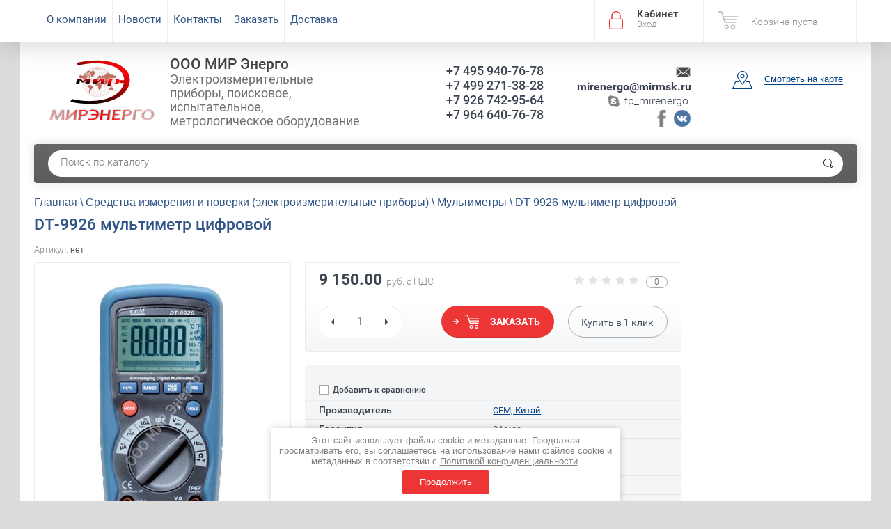

--- FILE ---
content_type: text/html; charset=utf-8
request_url: https://mirmsk.ru/dt-9926-multimetr-tsifrovoy
body_size: 30769
content:

	<!doctype html><html lang="ru"><head><meta charset="utf-8"><meta http-equiv="Content-Type" content="text/html; charset=UTF-8" /><meta name="robots" content="all"/><title>DT-9926 мультиметр цифровой - купить в Москве | МИР Энерго</title><meta name="description" content="Купить мультиметр цифровой DT-9926 в интернет магазине МИР Энерго ☀ Гарантия качества ☀ Доступные цены ☀ Технические характеристики ☀ Доставка по всей России и Москве"><meta name="keywords" content="Мультиметр, DT-9926, фото, цена, гарантия, купить, заказать, характеристики, описание, МИР Энерго, Москва"><meta name="SKYPE_TOOLBAR" content="SKYPE_TOOLBAR_PARSER_COMPATIBLE"><meta name="viewport" content="width=device-width, initial-scale=1.0, maximum-scale=1.0, user-scalable=no"><meta name="format-detection" content="telephone=no"><link rel="preload" href="/shared/highslide-4.1.13/highslide.min.css" as="style"><link rel="preload" href="/shared/highslide-4.1.13/highslide-full.packed.js" as="script"><link rel="preload" href="/shared/flowplayer/flowplayer-3.2.9.min.js" as="script"><link rel="preload" href="/shared/s3/css/calendar.css" as="style"><link rel="preload" href="/shared/s3/js/lang/ru.js" as="script"><link rel="preload" href="/shared/s3/js/cookie.js" as="script"><link rel="preload" href="/shared/s3/js/widgets.js?v=8" as="script"><link rel="preload" href="/shared/s3/js/calendar.packed.js" as="script"><link rel="preload" href="/g/basestyle/1.0.0/user/user.blue.css" as="style" /><link rel="preload" href="/g/basestyle/1.0.0/user/user.js" as="script" /><link rel="preload" href="/t/images/__csspatch/2/patch.css" as="style"><link rel="preload" href="/g/s3/goal/1.0.0/s3.goal.js" as="script"><meta name="yandex-verification" content="6790c20fc1b671d7" />
<meta name="yandex-verification" content="46fc018925c42eb8" />
<meta name="google-site-verification" content="sz_K0QPvMQN8oioSlSUgsFaYvwEq_ZGKxUdrjc5RN-4" />

            <!-- 46b9544ffa2e5e73c3c971fe2ede35a5 -->
            <script src='/shared/s3/js/lang/ru.js'></script>
            <script src='/shared/s3/js/common.min.js'></script>
        <link rel='stylesheet' type='text/css' href='/shared/s3/css/calendar.css' /><link rel='stylesheet' type='text/css' href='/shared/highslide-4.1.13/highslide.min.css'/>
<script type='text/javascript' src='/shared/highslide-4.1.13/highslide-full.packed.js'></script>
<script type='text/javascript'>
hs.graphicsDir = '/shared/highslide-4.1.13/graphics/';
hs.outlineType = null;
hs.showCredits = false;
hs.lang={cssDirection:'ltr',loadingText:'Загрузка...',loadingTitle:'Кликните чтобы отменить',focusTitle:'Нажмите чтобы перенести вперёд',fullExpandTitle:'Увеличить',fullExpandText:'Полноэкранный',previousText:'Предыдущий',previousTitle:'Назад (стрелка влево)',nextText:'Далее',nextTitle:'Далее (стрелка вправо)',moveTitle:'Передвинуть',moveText:'Передвинуть',closeText:'Закрыть',closeTitle:'Закрыть (Esc)',resizeTitle:'Восстановить размер',playText:'Слайд-шоу',playTitle:'Слайд-шоу (пробел)',pauseText:'Пауза',pauseTitle:'Приостановить слайд-шоу (пробел)',number:'Изображение %1/%2',restoreTitle:'Нажмите чтобы посмотреть картинку, используйте мышь для перетаскивания. Используйте клавиши вперёд и назад'};</script>
<link rel="icon" href="/favicon.svg" type="image/svg+xml">

<link rel='stylesheet' type='text/css' href='/t/images/__csspatch/2/patch.css'/>

<!--s3_require-->
<link rel="stylesheet" href="/g/basestyle/1.0.1/user/user.css" type="text/css"/>
<link rel="stylesheet" href="/g/basestyle/1.0.1/user/user.blue.css" type="text/css"/>
<script type="text/javascript" src="/g/basestyle/1.0.1/user/user.js" async></script>
<!--/s3_require-->

<!--s3_goal-->
<script src="/g/s3/goal/1.0.0/s3.goal.js"></script>
<script>new s3.Goal({map:{"6903":{"goal_id":"6903","object_id":"8767203","event":"submit","system":"analytics","label":"v_odin_klik","code":"anketa"},"7103":{"goal_id":"7103","object_id":"8767203","event":"submit","system":"metrika","label":"v_odin_klik_kupit","code":"anketa"}}, goals: [], ecommerce:[]});</script>
<!--/s3_goal-->
<link rel="icon" href="/favicon.svg" type="image/svg+xml"><link rel="preload" href="/g/libs/jquery/1.10.2/jquery.min.js" as="script"><script src="/g/libs/jquery/1.10.2/jquery.min.js"></script><link rel="canonical" href="https://mirmsk.ru/dt-9926-multimetr-tsifrovoy"><link rel="preload" href="/g/shop2v2/default/css/theme.less.css" as="style"><link rel="stylesheet" type="text/css" href="/g/shop2v2/default/css/theme.less.css"><link rel="preload" href="/g/printme.js" as="script"><script defer type="text/javascript" src="/g/printme.js"></script><link rel="preload" href="/g/shop2v2/default/js/tpl.js" as="script"><script type="text/javascript" src="/g/shop2v2/default/js/tpl.js"></script><link rel="preload" href="/g/shop2v2/default/js/baron.min.js" as="script"><script type="text/javascript" src="/g/shop2v2/default/js/baron.min.js"></script><link rel="preload" href="/g/shop2v2/default/js/shop2.2.min.js" as="script"><script type="text/javascript" src="/g/shop2v2/default/js/shop2.2.min.js"></script><script type="text/javascript">shop2.init({"productRefs": {"1731999403":{"tehniceskie_harakteristiki":{"8948034d52e939f1ed5afcbf4f55d66a":["2622761603"]},"komplekt_postavki":{"506ea0ef24661ddf82f13e377742a1a9":["2622761603"]},"garantia":{"24":["2622761603"]},"mezpoverocnyj_interval":{"12":["2622761603"]},"gosreestr_si_rf":{"58550-14":["2622761603"]},"poverka_kalibrovka":{"65477603":["2622761603"]},"cena_poverki_kalibrovki":{"2500":["2622761603"]}}},"apiHash": {"getPromoProducts":"56c956216ab8d0478a8c4633c026c28f","getSearchMatches":"4d459d8abed9558532f02719293e496b","getFolderCustomFields":"92474ac6b8869701d0992f2369288bb6","getProductListItem":"b7b6b3bc91c372e31ef4ed2999c8951a","cartAddItem":"123cbfed63541ec853c080eefb19ec0e","cartRemoveItem":"6501216b9ff4e7674ade50022bd4a4aa","cartUpdate":"dcd1b38e21a96302a15d11a391762de8","cartRemoveCoupon":"fa770a47d88675fb9c2e700552c5acf2","cartAddCoupon":"da01c00d4226b63eb2a1f52114c29598","deliveryCalc":"a363ceb876422dc78517fe117b9adfa2","printOrder":"814a24f8c51a0461243832d6a384404d","cancelOrder":"bb7056021c90d37e55602849f38166fb","cancelOrderNotify":"e92fa04c4a4a38e83a927ef4e0138513","repeatOrder":"fedbe6e5e11311930960a4797c7d8a13","paymentMethods":"67e0b13a07062407bd3ceee48a1496e9","compare":"3ec38c4ad8da4a6e85f3b8469929fd33"},"verId": 2104633,"mode": "product","step": "","uri": "/glavnaya","IMAGES_DIR": "/d/","my": {"show_sections":true,"new_alias":"New!","special_alias":"Sale!","s3_img_method":"r","buy_alias":"\u0414\u043e\u0431\u0430\u0432\u0438\u0442\u044c \u0432 \u043a\u043e\u0440\u0437\u0438\u043d\u0443","buy_kind":true,"hide_options_in_list":true,"show_rating_sort":true,"preorder_alias":"\u0417\u0430\u043a\u0430\u0437\u0430\u0442\u044c","show_product_unit":true},"maps_yandex_key":"","maps_google_key":""});</script>
<style type="text/css">.product-item-thumb {width: 200px;}.product-item-thumb .product-image, .product-item-simple .product-image {height: 190px;width: 200px;}.product-item-thumb .product-amount .amount-title {width: 104px;}.product-item-thumb .product-price {width: 150px;}.shop2-product .product-side-l {width: 450px;}.shop2-product .product-image {height: 450px;width: 450px;}.shop2-product .product-thumbnails li {width: 140px;height: 140px;}</style><link rel="preload" href="/t/v562/images/theme1/theme1.min.css" as="style"><link rel="stylesheet" href="/t/v562/images/theme1/theme1.min.css"><link rel="preload" href="/t/v562/images/minified.css" as="style"><link rel="stylesheet" href="/t/v562/images/minified.css" />
<style>
.column-amount-title, .column-add-title{visibility:hidden;}
</style>
<meta name="yandex-verification" content="4494b4578067c710" /><!-- Google Tag Manager -->
<script>
setTimeout(function(){
(function(w,d,s,l,i){w[l]=w[l]||[];w[l].push({'gtm.start':
new Date().getTime(),event:'gtm.js'});var f=d.getElementsByTagName(s)[0],
j=d.createElement(s),dl=l!='dataLayer'?'&l='+l:'';j.async=true;j.src=
'https://www.googletagmanager.com/gtm.js?id='+i+dl;f.parentNode.insertBefore(j,f);
})(window,document,'script','dataLayer','GTM-M99429G');
}, 5000);
</script>

<script>
	$(function(){
		$('.js-addon-block-menu').sideMenu({
		    s3MenuAllIn : true,
		    mobileWrap: '.topleft-categor-wrap'
		});
	});
</script>
<link rel="preload" href="/t/v562/images/new_styles.scss.css" as="style">
<link rel="stylesheet" href="/t/v562/images/new_styles.scss.css">
<!-- End Google Tag Manager -->
<script>
    document.addEventListener("DOMContentLoaded", function() {
        const imageObserver = new IntersectionObserver((entries, imgObserver) => {
            entries.forEach((entry) => {
                if (entry.isIntersecting) {
                    const lazyImage = entry.target
                    lazyImage.src = lazyImage.dataset.src
                    lazyImage.classList.remove("lzy_img");
                    imgObserver.unobserve(lazyImage);
                }
            })
        });
        const arr = document.querySelectorAll('img.lzy_img')
        arr.forEach((v) => {
            imageObserver.observe(v);
        })
    })
</script>
<script>
	document.addEventListener("DOMContentLoaded", function() {
  var lazyloadImages;    

  if ("IntersectionObserver" in window) {
    lazyloadImages = document.querySelectorAll(".lazy_img");
    var imageObserver = new IntersectionObserver(function(entries, observer) {
      entries.forEach(function(entry) {
        if (entry.isIntersecting) {
          var image = entry.target;
          image.src = image.dataset.src;
          image.classList.remove("lazy_img");
          imageObserver.unobserve(image);
        }
      });
    });

    lazyloadImages.forEach(function(image) {
      imageObserver.observe(image);
    });
  } else {  
    var lazyloadThrottleTimeout;
    lazyloadImages = document.querySelectorAll(".lazy_img");
    
    function lazyload () {
      if(lazyloadThrottleTimeout) {
        clearTimeout(lazyloadThrottleTimeout);
      }    

      lazyloadThrottleTimeout = setTimeout(function() {
        var scrollTop = window.pageYOffset;
        lazyloadImages.forEach(function(img) {
            if(img.offsetTop < (window.innerHeight + scrollTop)) {
              img.src = img.dataset.src;
              img.classList.remove('lazy_img');
            }
        });
        if(lazyloadImages.length == 0) { 
          document.removeEventListener("scroll", lazyload);
          window.removeEventListener("resize", lazyload);
          window.removeEventListener("orientationChange", lazyload);
        }
      }, 20);
    }

    document.addEventListener("scroll", lazyload);
    window.addEventListener("resize", lazyload);
    window.addEventListener("orientationChange", lazyload);
  }
})

</script>
<meta name="google-site-verification" content="ygSyFC6NOqR8NWNJVW3w316SXtiTLsMZWElcC3keb40" /></head><body  ><link rel="stylesheet" href="/t/v562/images/css/ors_privacy.scss.css">
<script src="/t/v562/images/js/ors_privacy.js"></script>

<div class="cookies-warning cookies-block-js">
	<div class="cookies-warning__body">
		Этот сайт использует файлы cookie и метаданные. 
Продолжая просматривать его, вы соглашаетесь на использование нами файлов cookie и метаданных в соответствии 
с <a target="_blank" href="/politika-konfidencialnosti">Политикой конфиденциальности</a>. <br>
		<div class="cookies-warning__close gr-button-5 cookies-close-js">
			Продолжить
		</div>
	</div>
</div><!-- Google Tag Manager (noscript) --><noscript><iframe src="https://www.googletagmanager.com/ns.html?id=GTM-M99429G" height="0" width="0" style="display:none;visibility:hidden"></iframe></noscript><!-- End Google Tag Manager (noscript) --><div class="site-wrapper "><div class="overlay-bg"></div><div class="top-panel-wrapper"><div class="top-panel clear-self"><div class="right-side"><div class="block-user">
	<div class="block-title">Кабинет<span>Вход</span></div>
	<div class="block-body">
		<div class="block-title">Кабинет<span>Вход</span></div>
					<form method="post" action="/users-1">
				<div class="block-body-in">
				<input type="hidden" name="mode" value="login">
				<div class="field name">
					<label class="input"><input type="text" name="login" id="login" tabindex="1" value="" placeholder="Логин или e-mail"></label>
				</div>
				<div class="field password clear-self">
					<label class="input pass"><input type="password" name="password" id="password" tabindex="2" value="" placeholder="Пароль"></label>
					<button type="submit">вход</button>
					<a href="/users-1/forgot_password" class="forgot">Забыли пароль?</a>
				</div>
				</div>
				<div class="field links clear-self">
					<a href="/users-1/register" class="register">Регистрация</a>
					
				</div>
			<re-captcha data-captcha="recaptcha"
     data-name="captcha"
     data-sitekey="6LddAuIZAAAAAAuuCT_s37EF11beyoreUVbJlVZM"
     data-lang="ru"
     data-rsize="invisible"
     data-type="image"
     data-theme="light"></re-captcha></form>
			</div>
</div><div id="shop2-cart-preview">
			<div class="shop2-block cart-preview ">
		<a href="/glavnaya/cart">
			<div class="block-body">
								<div class="cart-sum emp">Корзина пуста</div>
				<div class="cart-col">0 <span>0</span></div>
	            			</div>
		</a>
	</div>
</div><!-- Cart Preview --></div><div class="left-side clear-self"><div class="top-menu-button">меню</div><div class="top-menu-wrapper"><div class="top-menu-close"><span class="s1">меню</span><span class="s2">Каталог</span></div><div class="top-menu-scroller"><ul class="top-categor"><li class="opened"><a href="/elektroizmeritelnye_pr" >Средства измерения и поверки (электроизмерительные приборы)</a><ul class="level-2"><li><a href="/ampermetry" >Амперметры</a><ul class="level-3"><li><a href="/laboratornye-cifrovye-pribory-ampermetry-voltmetry-i-vattmetry" >Лабораторные цифровые приборы амперметры, вольтметры и ваттметры</a></li><li><a href="/shchitovye-cifrovye-pribory-ampermetry-voltmetry-vattmetry-varmetry-vattvarmetry-chastotomery" >Щитовые цифровые приборы амперметры, вольтметры, ваттметры, варметры, ваттварметры, частотомеры</a></li><li><a href="/ampermetry_laboratornye" >Амперметры лабораторные</a></li><li><a href="/ampermetry-shchitovyye-postoyannogo-i-peremennogo-toka" >Амперметры щитовые постоянного и переменного тока</a></li></ul></li><li><a href="/vattmetry" >Ваттметры</a></li><li><a href="/varmetry" >Варметры</a></li><li><a href="/vattvarmetry_laboratorn" >Ваттварметры лабораторные и щитовые</a></li><li><a href="/voltampermetry" >Вольтамперметры</a></li><li><a href="/voltamperfazometry" >Вольтамперфазометры</a></li><li><a href="/voltmetry" >Вольтметры</a><ul class="level-3"><li><a href="/voltmetry_vysokovoltnye" >Вольтметры высоковольтные</a></li><li><a href="/voltmetry_universaln" >Вольтметры универсальные</a></li><li><a href="/voltmetry_laboratornye" >Вольтметры лабораторные</a></li><li><a href="/voltmetry-shchitovyye-analogovyye-postoyannogo-i-peremennogo-toka" >Вольтметры щитовые аналоговые постоянного и переменного тока</a></li><li><a href="/voltmetry-shchitovye-tsifrovye-postoyannogo-i-peremennogo-toka" >Вольтметры щитовые цифровые постоянного и переменного тока</a></li></ul></li><li><a href="/generatory" >Генераторы сигналов, генераторы частоты, генераторы импульсов, генераторы шума</a><ul class="level-3"><li><a href="/generatory-tehnicheskoy-chastoty-rossiya" >Генераторы технической частоты производства Россия</a></li><li><a href="/generatory-akip" >Генераторы АКИП</a></li><li><a href="/generatory-marki-rigol" >Генераторы сигналов марки Rigol</a></li><li><a href="/generatory-signalov-belarus" >Генераторы сигналов Беларусь</a></li><li><a href="/generatory-megeon" >Генераторы МЕГЕОН</a></li></ul></li><li><a href="/izmeriteli-soprotivleniya-zazemleniya" >Измерители сопротивления заземления</a><ul class="level-3"><li><a href="/rossii-izmeriteli-soprotivleniya-zazemleniya" >Россия Измерители сопротивления заземления</a></li><li><a href="/sonel_izmeritel_soprotivleniya_zaze" >SONEL Измерители сопротивления заземления</a></li><li><a href="/kew_izmeriteli_soprotivleniya_zazem" >KEW Измерители сопротивления заземления</a></li><li><a href="/akip_izmeriteli_soprotivleniya_zaze" >АКИП измерители сопротивления заземления</a></li><li><a href="/metrel-izmeriteli-soprotivleniya-zazemleniya" >METREL Измерители сопротивления заземления</a></li><li><a href="/cem-izmeriteli-soprotivleniya-zazemleniya" >CEM Измерители сопротивления заземления</a></li><li><a href="/fluke-izmeriteli-soprotivleniya-zazemleniya" >Fluke Измерители сопротивления заземления</a></li><li><a href="/chauvin-arnoux-izmeriteli-soprotivleniya-zazemleniya" >Chauvin Arnoux измерители сопротивления заземления</a></li><li><a href="/sew_izmeritel_soprotivleniya_zazeml" >SEW Измерители сопротивления заземления</a></li><li><a href="/tetron-izmeriteli-soprotivleniya-zazemleniya" >ТЕТРОН измерители сопротивления заземления</a></li><li><a href="/megeon-izmeriteli-soprotivleniya-zazemleniya" >МЕГЕОН Измерители сопротивления заземления</a></li><li><a href="/megger_izmeritel_soprotivleniya_zaz" >Megger Измерители сопротивления заземления</a></li><li><a href="/aktakom_izmeriteli_soprotivleniya_z" >Актаком Измерители сопротивления заземления</a></li><li><a href="/greenlee_izmeriteli_soprotivleniya" >Greenlee Измерители сопротивления заземления</a></li><li><a href="/profkip-izmeriteli-soprotivleniya-zazemleniya" >ПрофКИП Измерители сопротивления заземления</a></li><li><a href="/ukraina-izmeriteli-soprotivleniya-zazemleniya" >Украина измерители сопротивления заземления</a></li></ul></li><li><a href="/izmeriteli-soprotivleniya-izolyacii" >Измерители сопротивления изоляции</a></li><li><a href="/izmeriteli-parametrov-petli-faza-nol-i-korotkogo-zamykaniya" >Измерители параметров петли фаза-ноль и короткого замыкания</a><ul class="level-3"><li><a href="/rossiya-izmeriteli-parametrov-petli-faza-nol-i-korotkogo-zamykaniya" >Россия Измерители параметров петли фаза-ноль и короткого замыкания</a></li><li><a href="/sonel-izmeriteli-parametrov-petli-faza-nul-i-korotkogo-zamykaniya" >Sonel Измерители параметров петли фаза-нуль и короткого замыкания</a></li><li><a href="/kew-izmeriteli-parametrov-petli-faza-nol-i-korotkogo-zamykaniya" >KEW Измерители параметров петли фаза-ноль и короткого замыкания</a></li><li><a href="/metrel-izmeriteli-parametrov-petli-faza-nol-i-korotkogo-zamykaniya" >Metrel Измерители параметров петли фаза-ноль и короткого замыкания</a></li><li><a href="/cem-izmeriteli-parametrov-petli-faza-nol-i-korotkogo-zamykaniya" >CEM Измерители параметров петли фаза-ноль и короткого замыкания</a></li><li><a href="/chauvin-arnoux-izmeriteli-parametrov-petli-faza-nol-i-korotkogo-zamykaniya" >CHAUVIN ARNOUX Измерители параметров петли фаза-ноль и короткого замыкания</a></li><li><a href="/izmeriteli-petli-faza-nul-sew" >Измерители петли фаза-нуль SEW</a></li><li><a href="/megger-izmeriteli-parametrov-petli-faza-nol-i-korotkogo-zamykaniya" >Megger Измерители параметров петли фаза-ноль и короткого замыкания</a></li><li><a href="/aktakom-izmeriteli-parametrov-petli-faza-nol-i-korotkogo-zamykaniya" >Актаком Измерители параметров петли фаза-ноль и короткого замыкания</a></li></ul></li><li><a href="/izmeriteli-parametrov-uzo-i-linii-kontura" >Измерители параметров УЗО и линии (контура)</a><ul class="level-3"><li><a href="/sonel-izmeriteli-parametrov-uzo-i-l" >Sonel Измерители параметров УЗО и линии (контура)</a></li><li><a href="/metrel-izmeriteli-parametrov-uzo-i" >Metrel Измерители параметров УЗО и линии (контура)</a></li><li><a href="/kew-izmeriteli-parametrov-uzo-i-lin" >KEW Измерители параметров УЗО и линии (контура)</a></li><li><a href="/rossiya-sng-izmeriteli-parametrov" >Россия Измерители параметров УЗО и линии (контура)</a></li><li><a href="/fluk-izmeriteli-parametrov-uzo" >Fluke Измерители параметров УЗО и линии (контура)</a></li><li><a href="/izmeriteli-parametrov-uzo-i-linii-kontura-sew" >Измерители параметров УЗО и линии (контура) SEW</a></li><li><a href="/chauvin-arnoux-izmeriteli-parametrov-uzo-i-linii-kontura" >Chauvin Arnoux Измерители параметров УЗО и линии (контура)</a></li><li><a href="/izmeriteli-parametrov-uzo-i-linii-kontura-cem" >Измерители параметров УЗО и линии (контура) CEM</a></li></ul></li><li><a href="/izmeriteli-raznosti-faz-i-otnosheniya-urovney" >Измерители разности фаз и отношения уровней</a></li><li><a href="/izmeriteli_immitansa" >Измерители иммитанса RLC</a><ul class="level-3"><li><a href="/izmeriteli_rlc_sng-_rossiya" >Измерители RLC Россия, Беларусь</a></li><li><a href="/izmeriteli-rlc-cem" >Измерители RLC CEM</a></li><li><a href="/izmeriteli-rlc-akip" >Измерители RLC АКИП</a></li><li><a href="/izmeriteli-rlc-marki-chy" >Измерители RLC марки CHY Firemate Co.Ltd, Тайвань</a></li><li><a href="/izmeriteli-rlc-appa" >Измерители RLC APPA</a></li><li><a href="/izmeriteli-rlc-gw-instek" >Измерители RLC GW Instek</a></li><li><a href="/izmeriteli-rlc-impedansa-induktivnosti-wayne-kerr" >Измерители RLC, импеданса, индуктивности Wayne Kerr</a></li><li><a href="/izmeriteli_rlc_marki_fluke" >Измерители RLC  Fluke</a></li><li><a href="/izmeriteli_rlc_marki_aktakom" >Измерители RLC марки Актаком</a></li><li><a href="/izmeriteli-rlc-megeon" >Измерители RLC МЕГЕОН</a></li></ul></li><li><a href="/izmeriteli_schitovye-_uz" >Измерители щитовые постоянного и переменного тока</a></li><li><a href="/izmeriteli_parametrov_bezopasnosti" >Измерители параметров безопасности электрооборудования (многофункциональные)</a><ul class="level-3"><li><a href="/sonel-izmeriteli-parametrov-bezopasnosti-elektrooborudovaniya-mnogofunktsionalnyye" >Sonel Измерители параметров безопасности электрооборудования (многофункциональные)</a></li><li><a href="/kew_izmeriteli_parametrov_bezopasno" >KEW Измерители параметров безопасности электрооборудования</a></li><li><a href="/metrel-izmeriteli-parametrov-bezopasnosti-elektrooborudovaniya-mnogofunktsionalnyye" >Metrel Измерители параметров безопасности электрооборудования многофункциональные</a></li><li><a href="/akip-izmeriteli-parametrov-bezopasnosti-elektrooborudovaniya-mnogofunktsionalnyye" >АКИП Измерители параметров безопасности электрооборудования многофункциональные</a></li><li><a href="/gw-instek-izmeriteli-parametrov-bezopasnosti-elektrooborudovaniya-mnogofunktsionalnyye" >GW Instek Измерители параметров безопасности электрооборудования (многофункциональные)</a></li><li><a href="/fluke_izmeriteli_parametrov_bezopas" >Fluke Измерители параметров безопасности электрооборудования</a></li><li><a href="/sew_izmeriteli_parametrov_bezopasno" >SEW Измерители параметров безопасности электрооборудования</a></li><li><a href="/megger_izmeriteli_parametrov_bezopa" >Megger Измерители параметров безопасности электрооборудования</a></li></ul></li><li><a href="/izmeriteli_parametrov_vysokovoltn" >Измерители параметров высоковольтной изоляции (мосты переменного тока)</a></li><li><a href="/izmeriteli_napryazhennosti_elektros" >Измерители напряженности электростатического поля</a></li><li><a href="/kleshhi-tokoizmeritelnye" >Клещи токоизмерительные</a><ul class="level-3"><li><a href="/kleshhi_tokoizmeritelnye_rossiya" >Клещи токоизмерительные Россия</a></li><li><a href="/kleshhi-elektroizmeritelnye-sonel" >Клещи электроизмерительные Sonel</a></li><li><a href="/kleshhi-tokoizmeritelnye-kew" >Клещи токоизмерительные KEW</a></li><li><a href="/kleshhi-elektroizmeritelnye-appa" >Клещи электроизмерительные APPA</a></li><li><a href="/kleshhi-tokoizmeritelnye-metrel" >Клещи токоизмерительные Metrel</a></li><li><a href="/kleshhi-tokoizmeritelnye-cem" >Токоизмерительные клещи СEM</a></li><li><a href="/kleshhi-izmeritelnye-fluke" >Клещи токоизмерительные Fluke</a></li><li><a href="/kleshchi-tokoizmeritelnyye-akip" >Клещи токоизмерительные АКИП</a></li><li><a href="/kleshchi-tokoizmeritelnyye-megeon" >Клещи токоизмерительные МЕГЕОН</a></li><li><a href="/kleshhi-tokoizmeritelnye-armeniya" >Клещи токоизмерительные Армения</a></li><li><a href="/kleshhi-tokoizmeritelnye-aktakom" >Клещи токоизмерительные АКТАКОМ</a></li><li><a href="/kleshhi-tokoizmeritelnye-megger" >Клещи токоизмерительные Megger</a></li><li><a href="/kleshhi-tokoizmeritelnye-mastech" >Токоизмерительные клещи Mastech</a></li></ul></li><li><a href="/kombinirovannye_streloch" >Комбинированные стрелочные приборы (тестеры)</a></li><li><a href="/megaommetry" >Мегаомметры</a><ul class="level-3"><li><a href="/teraommetry" >Тераомметры</a></li><li><a href="/vysokovoltnye-megaommetry" >Высоковольтные мегаомметры</a></li><li><a href="/megaommetry-analogovyye" >Мегаомметры аналоговые</a></li><li><a href="/megaommetry-tsifrovyye" >Мегаомметры цифровые</a></li><li><a href="/megaommetry-rossiya-sng" >Мегаомметры Россия, СНГ</a></li><li><a href="/megaommetry_sonel" >Мегаомметры SONEL</a></li><li><a href="/megaommetry_kew" >Мегаомметры KEW</a></li><li><a href="/megaommetry_appa" >Мегаомметры APPA</a></li><li><a href="/megaommetry-metrel-izmeriteli-soprotivleniya-izolyacii" >Мегаомметры METREL, измерители сопротивления изоляции</a></li><li><a href="/megaommetry-cem" >Мегаомметры CEM</a></li><li><a href="/megaommetry_fluke" >Мегаомметры FLUKE</a></li><li><a href="/megaommetry-chauvin-arnoux" >Мегаомметры CHAUVIN  ARNOUX</a></li><li><a href="/megaommetry-sew" >Мегаомметры SEW</a></li><li><a href="/megaommetry-tetron" >Мегаомметры ТЕТРОН</a></li><li><a href="/megaommetry-aktakom" >Мегаомметры Актаком</a></li><li><a href="/megaommetry_megger" >Мегаомметры MEGGER</a></li><li><a href="/megaommetry_greenlee" >Мегаомметры GREENLEE</a></li><li><a href="/megaommetry-profkip" >Мегаомметры ПрофКиП</a></li><li><a href="/megaommetry-megeon" >Мегаомметры МЕГЕОН</a></li></ul></li><li><a href="/mikroommetry-milliommetry-ommetry" >Микроомметры, миллиомметры, омметры</a><ul class="level-3"><li><a href="/mikroommetry-milliommetry-ommetry-rossiya" >Микроомметры, миллиомметры, омметры Россия</a></li><li><a href="/mikroommetry-milliommetry-ommetry-megger" >Микроомметры, миллиомметры, омметры Megger</a></li><li><a href="/mikroommetry-sonel" >Микроомметры Sonel</a></li><li><a href="/mikroommetry-milliommetry-ommetry-gw-instek" >Микроомметры, миллиомметры, омметры GW Instek</a></li><li><a href="/mikroommetry-milliommetry-ommetry-aktakom" >Микроомметры, миллиомметры, омметры АКТАКОМ</a></li><li><a href="/mikroommetry-milliommetry-ommetry-sew" >Микроомметры, миллиомметры, омметры SEW</a></li><li><a href="/milliommetry-abm" >Миллиомметры ABM</a></li><li><a href="/mikroommetry-milliommetry-ommetry-chauvin-arnoux" >Микроомметры Chauvin Arnoux</a></li><li><a href="/mikroommetry-milliommetry-ommetry-sms" >Микроомметры, миллиомметры, омметры SMС</a></li><li><a href="/mikroommetry-milliommetry-ommetry-metrel" >Микроомметры Metrel</a></li><li><a href="/mikroommetry-milliommetry-ommetry-cem" >Микроомметры, миллиомметры, омметры CEM</a></li><li><a href="/mikroommetry-milliommetry-ommetry-tetron" >Микроомметры, миллиомметры, омметры ТЕТРОН</a></li><li><a href="/mikroommetry-milliommetry-ommetry-profkip" >Микроомметры, миллиомметры, омметры ПрофКиП</a></li><li><a href="/mikroommetry-milliommetry-ommetry-megeon" >Микроомметры, миллиомметры, омметры МЕГЕОН</a></li></ul></li><li><a href="/mnogofunkcionalnye-pribory" >Многофункциональные приборы</a></li><li class="opened"><a href="/multimetry" >Мультиметры</a><ul class="level-3"><li><a href="/multimetry-rossiya" >Мультиметры Россия</a></li><li><a href="/multimetry-sonel" >Мультиметры Sonel</a></li><li><a href="/multimetry-appa" >Мультиметры APPA</a></li><li><a href="/multimetry_metrel" >Мультиметры Metrel</a></li><li><a href="/multimetry-cem" >Мультиметры CEM</a></li><li><a href="/multimetry_fluke" >Мультиметры Fluke</a></li><li><a href="/multimetry-sew" >Мультиметры SEW</a></li><li><a href="/multimetry-akip" >Мультиметры АКИП</a></li><li><a href="/multimetry-megeon" >Мультиметры МЕГЕОН</a></li><li><a href="/multimetry_aktakom" >Мультиметры Актаком</a></li><li><a href="/multimetry-armeniya" >Мультиметры Армения</a></li><li><a href="/multimetry-mastech" >Мультиметры Mastech</a></li><li><a href="/multimetry_megger" >Мультиметры Megger</a></li><li><a href="/multimetry-tsifrovyye-victor" >Мультиметры цифровые Victor</a></li><li><a href="/multimetry-ukraina" >Мультиметры Украина</a></li><li class="opened active"><a href="/multimetry-cifrovye" >Мультиметры цифровые</a></li><li><a href="/multimetry-laboratornyye" >Мультиметры лабораторные</a></li><li><a href="/multimetry-strelochnye-analogovye" >Мультиметры стрелочные (аналоговые)</a></li></ul></li><li><a href="/oborudovanie_dlya_poverk" >Оборудование для поверки ТТ и ТН</a></li><li><a href="/ostsillografy" >Осциллографы</a><ul class="level-3"><li><a href="/oscillografy_aktakom" >Осциллографы Актаком</a></li><li><a href="/oscillografy_tektronix" >Осциллографы Tektronix</a></li><li><a href="/oscillografy_gw_instek" >Осциллографы GW Instek</a></li><li><a href="/oscillografy_rigol" >Осциллографы Rigol</a></li><li><a href="/oscillografy_prochie" >Осциллографы Беларусь</a></li><li><a href="/oscillografy_fluke" >Осциллографы Fluke</a></li><li><a href="/ostsillografy-akip" >Осциллографы АКИП</a></li></ul></li><li><a href="/preobrazovateli-izmeritelnyye" >Преобразователи измерительные</a><ul class="level-3"><li><a href="/izmeritelnyye-preobrazovateli-mir-om" >Измерительные преобразователи Мир, Омь</a></li><li><a href="/preobrazovateli-izmeritelnyye-e" >Преобразователи измерительные &quot;Е&quot;</a></li><li><a href="/preobrazovateli_serii_ep" >Преобразователи измерительные серии ЭП</a></li><li><a href="/preobrazovateli_serii_fe" >Преобразователи серии ФЕ 1854-1875-АД</a></li><li><a href="/preobrazovateli-izmeritelnye-mnogof" >Преобразователи измерительные многофункциональные</a></li><li><a href="/preobrazovateli-izmeritelnye-peremennogo-toka" >Преобразователи измерительные переменного тока</a></li><li><a href="/preobrazovateli-izmeritelnye-napryazheniya-peremennogo-toka" >Преобразователи измерительные напряжения переменного тока</a></li><li><a href="/preobrazovateli-izmeritelnye-napryazheniya-postoyannogo-toka" >Преобразователи измерительные напряжения постоянного тока</a></li><li><a href="/preobrazovateli-izmeritelnye-postoyannogo-toka" >Преобразователи измерительные постоянного тока</a></li><li><a href="/preobrazovateli-izmeritelnye-aktivnoj-i-reaktivnoj-moshchnosti" >Преобразователи измерительные активной и реактивной мощности</a></li><li><a href="/schitovye-cifrovye-izmeritelnye-pre" >Измерительные преобразователи с цифровой индикацией</a></li></ul></li><li><a href="/precizionnye_rezistory" >Прецизионные резисторы, делители, шунты</a><ul class="level-3"><li><a href="/shunty" >Шунты</a></li></ul></li><li><a href="/pribory_diagnostiki_i_zaschity_elek" >Приборы диагностики и защиты электродвигателей, электрических машин</a></li><li><a href="/sinhronoskopy" >Синхроноскопы</a></li><li><a href="/catalog/folder/tablo-tsifrovoye1" >Табло цифровое</a></li><li><a href="/ukazateli_polozheniya" >Указатели положения, логометры</a></li><li><a href="/ustanovki_poverochnye" >Установки поверочные</a></li><li><a href="/fazometry" >Фазометры и устройства защиты от импульсных перенапряжений и помех</a></li><li><a href="/chastotomery" >Частотомеры</a><ul class="level-3"><li><a href="/chastotomery_cyfrovye" >Частотомеры цифровые</a></li><li><a href="/chastotomery_analogovye" >Частотомеры аналоговые</a></li><li><a href="/chastotomery_elektronno" >Частотомеры электронно-счетные</a></li><li><a href="/chast_sam" >Частотомеры самопишущие</a></li></ul></li></ul></li><li><a href="/metrologicheskoye-oborudovaniye" >Метрологическое оборудование</a><ul class="level-2"><li><a href="/kalibratory" >Калибраторы</a></li><li><a href="/magaziny_i_mery_soprotiv" >Магазины, меры сопротивления, мосты измерительные</a><ul class="level-3"><li><a href="/mery-elektricheskogo-soprotivleniya" >Меры электрического сопротивления</a></li><li><a href="/magaziny-mery-elektricheskikh-soprotivleniy-sonel" >Магазины, меры электрических сопротивлений Sonel</a></li></ul></li><li><a href="/ustanovki-dlya-poverki-preobrazovateley" >Установки для поверки преобразователей</a></li><li><a href="/poverochnyye-ustanovki-i-etalony-dlya-elektroschetchikov" >Поверочные установки и эталоны для электросчетчиков</a></li><li><a href="/poverochnyye-ustanovki-i-etalony-dlya-izmeritelnykh-transformatorov" >Поверочные установки и эталоны для измерительных трансформаторов</a><ul class="level-3"><li><a href="/kondensatory-izmeritelnyye-vysokovoltnyye-kiv" >Конденсаторы измерительные высоковольтные КИВ</a></li><li><a href="/uptv-3-ustanovki-poverochnyye-trekhfaznyye-vysokovoltnyye" >УПТВ-3 Установки поверочные трехфазные высоковольтные</a></li></ul></li><li><a href="/transformatory-etalonnyye" >Трансформаторы эталонные</a></li></ul></li><li><a href="/ispytatelnoe_i_provero" >Поисковое и испытательное оборудование</a><ul class="level-2"><li><a href="/poiskovye_kompleksy" >Поисковые комплексы</a></li><li><a href="/trassoiskateli-kabeleiskateli-kabeletrassoiskateli" >Трассоискатели, кабелеискатели, кабелетрассоискатели</a><ul class="level-3"><li><a href="/trassopoiskovyye-sistemy-sonel" >Трассопоисковые системы Sonel</a></li><li><a href="/lider-trassoiskateli" >Лидер трассоискатели</a></li><li><a href="/stalker-kompleksy-trassopoiskovyye" >Сталкер  комплексы трассопоисковые</a></li><li><a href="/uspeh-trassoiskateli-kabeleiskatel" >Успех трассоискатели, кабелеискатели</a></li><li><a href="/kabeletrassoiskateli-serii-atlet" >Атлет кабелетрассоискатели</a></li><li><a href="/ridgit-trassoiskateli" >RIDGID трассоискатели</a></li></ul></li><li><a href="/trasso-defektoiskateli" >Трассодефектоискатели, кабеледефектоискатели</a><ul class="level-3"><li><a href="/trassodefektoiskateli-poisk" >Трассодефектоискатели Поиск</a></li><li><a href="/kabeledefektoiskateli-uspekh-atlet" >Кабеледефектоискатели Успех, Атлет</a></li></ul></li><li><a href="/techeiskateli-trassotecheiskateli" >Течеискатели, трассотечеискатели</a><ul class="level-3"><li><a href="/trassotecheiskateli" >Трассотечеискатели</a></li><li><a href="/techeiskateli" >Течеискатели</a></li></ul></li><li><a href="/reflektometry-izmeriteli-neodnorodnostey-liniy" >Рефлектометры</a><ul class="level-3"><li><a href="/reflektometry-rossiya" >Рефлектометры Россия</a></li><li><a href="/reflektometry-rejs" >Рефлектометры РЕЙС</a></li><li><a href="/reflektometry-metrel" >Рефлектометры Metrel</a></li><li><a href="/reflektometry-megger" >Рефлектометры Megger</a></li><li><a href="/reflektometry-sonel" >Рефлектометры Sonel</a></li><li><a href="/reflektometry-ukraina" >Рефлектометры Украина</a></li><li><a href="/reflektometry-opticheskiye" >Рефлектометр оптический</a></li><li><a href="/reflektometry-impulsnyye" >Импульсные рефлектометры</a></li><li><a href="/reflektometry-dlya-silovykh-kabelnykh-liniy" >Рефлектометры для силовых кабельных линий</a></li><li><a href="/reflektometry-dlya-slabotochnykh-kabelnykh-liniy" >Рефлектометры для слаботочных  кабельных линий</a></li></ul></li><li><a href="/izmeriteli-dliny-kabelya" >Измерители длины кабеля</a></li><li><a href="/kabelnyye-pribory-i-mosty-postoyannogo-toka" >Кабельные приборы и мосты постоянного тока</a></li><li><a href="/ustroystva-prokola-kabelya" >Устройства прокола кабеля</a></li><li><a href="/pribory-dlya-poiska-skrytoy-provodki" >Приборы для поиска скрытой проводки</a><ul class="level-3"><li><a href="/pribory-dlya-poiska-skrytoy-provodki-cem" >Детектеры скрытой проводки CEM</a></li><li><a href="/pribory-dlya-poiska-skrytoy-provodki-sonel" >Приборы для поиска скрытой проводки Sonel</a></li><li><a href="/pribory-dlya-poiska-skrytoy-provodki-metrel" >Приборы для поиска скрытой проводки Metrel</a></li><li><a href="/pribory-dlya-poiska-skrytoy-provodki-rossiya" >Приборы для поиска скрытой проводки Россия</a></li><li><a href="/pribory-dlya-poiska-skrytoy-provodki-fluk" >Приборы для поиска скрытой проводки Fluke</a></li><li><a href="/pribory-dlya-greyushchego-kabelya-i-teplykh-polov" >Приборы для греющего кабеля и тёплых полов</a></li></ul></li><li><a href="/sredstva-opredeleniya-mesta-povrezhdeniya-vozdushnykh-liniy" >Средства определения места повреждения воздушных линий</a><ul class="level-3"><li><a href="/indikatory-korotkogo-zamykaniya-ant" >Индикаторы короткого замыкания ИКЗ</a></li></ul></li><li><a href="/ultrozvukovyye-izmeriteli-rasstoyaniya" >Ультразвуковые измерители расстояния</a><ul class="level-3"><li><a href="/lazernye-dalnomery-ceminstruments" >Лазерные дальномеры CEM</a></li><li><a href="/lazernye-dalnomery-leica" >Лазерные дальномеры Leica</a></li></ul></li><li><a href="/pribory_kontrolya_sostoyaniya_izoly" >Приборы контроля состояния изоляторов</a></li><li><a href="/pribory_dlya_ispytaniya" >Оборудование для испытания изоляции силовых кабелей, твердых диэлектриков</a></li><li><a href="/ustanovki-dlya-ispytaniya-kabelya-s1" >Установки для испытания кабеля с изоляцией из сшитого полиэтилена</a></li><li><a href="/ustanovki-dlya-prozhiga-mesta-povre" >Установки для прожига места повреждения силовых кабелей</a></li><li><a href="/ustroystva-dlya-ispytaniya-izolyaci" >Устройства для испытания изоляции электротехнического оборудования</a></li><li><a href="/ustanovki-dlya-ispytaniya-sredstv-z" >Установки для испытания средств защиты от поражения электротоком</a></li><li><a href="/ustanovki_dlya_ispytaniya_transform" >Установки для испытания трансформаторного масла</a></li><li><a href="/vysokovoltnyye-ispytatelnyye-laboratorii" >Высоковольтные испытательные лаборатории</a></li><li><a href="/elektronozhi-obzhigalki" >Электроножи (обжигалки)</a></li><li><a href="/avtomatizirovannyye-stendy" >Автоматизированные стенды</a></li><li><a href="/apparatura-kontrolya-opor" >Аппаратура контроля опор</a></li><li><a href="/catalog/folder/rele-i-ustroystva-zashchity-i-signalizatsii" >Реле и устройства защиты и сигнализации</a></li><li><a href="/oborudovaniye-dlya-registratsii-chastichnykh-razryadov-vysokovoltnogo-oborudovaniya" >Оборудование для регистрации частичных разрядов высоковольтного оборудования</a></li><li><a href="/oborudovanie_dlya_kontro" >Оборудование для контроля целостности линии</a><ul class="level-3"><li><a href="/kontrollery_liniy" >Контроллеры линий</a></li></ul></li><li><a href="/pribory-dlya-poiska-mest-elektricheskikh-razryadov-i-utechek" >Приборы для поиска мест электрических разрядов и утечек</a></li></ul></li><li><a href="/releynaya-zaschita-i-avtomatika" >Релейная защита и автоматика</a><ul class="level-2"><li><a href="/ustroystva-releynoy-zashchity-i-avtomatiki" >Устройства релейной защиты и автоматики</a><ul class="level-3"><li><a href="/rs83-mikroprocessornoe-ustroystvo-z" >Микропроцессорные устройства защиты РС83</a></li><li><a href="/mikroprocessornye-ustrojstva-zashchity-ntr" >Микропроцессорные устройства защиты НТР</a></li><li><a href="/orion-mikroprocessornoe-ustroystvo" >Микропроцессорные устройства Орион</a></li><li><a href="/sirius-mikroprocessornoe-ustroystvo" >Микропроцессорные устройства РЗА Сириус</a></li><li><a href="/ustroystva-dugovoy-zashchity-s-optovolokonnym-datchikom" >Устройства дуговой защиты с оптоволоконным датчиком</a></li><li><a href="/ustroystva-indikatsii-faz" >Устройства индикации фаз</a></li></ul></li><li><a href="/ustroystva-proverki-releynoy-zashchity-i-avtomatiki-rza" >Устройства проверки релейной защиты и автоматики ( РЗА)</a></li><li><a href="/ustroystva-dlya-proverki-progruzki-avtomaticheskikh-vyklyuchateley" >Устройства для проверки (прогрузки) автоматических выключателей</a><ul class="level-3"><li><a href="/ustroystva-dlya-proverki-progruzki-avtomaticheskikh-vyklyuchateley-proizvodstva-rossiya" >Устройства для проверки (прогрузки) автоматических выключателей производства Россия</a></li><li><a href="/ustroystva-dlya-proverki-progruzki-avtomaticheskikh-vyklyuchateley-proizvodstva-ukraina" >Устройства для проверки (прогрузки) автоматических выключателей производства Украина</a></li><li><a href="/euro_smc" >EuroSMC Устройства для проверки (прогрузки) автоматических выключателей</a></li></ul></li><li><a href="/pribory-kontrolya-vysokovoltnykh-vyklyuchateley" >Приборы контроля высоковольтных выключателей</a></li><li><a href="/modulnye-ustroystva-avtomatiki" >Модульные устройства автоматики и защиты</a></li><li><a href="/rele_fotoelektronnye_rfs" >Реле</a><ul class="level-3"><li><a href="/rele_toka" >Реле тока</a></li><li><a href="/rele_napryazheniya" >Реле напряжения</a></li><li><a href="/rele_vremeni" >Реле времени</a></li><li><a href="/rele_promezhutochnye" >Реле промежуточные</a></li><li><a href="/rele_avtomatiki_i_kontro" >Реле автоматики и контроля мощности</a></li><li><a href="/kompleks_rele_dlya_obe" >Комплекс реле для объектов энергетики</a></li><li><a href="/rele_zaschity_i_avtomati" >Реле защиты и автоматики</a></li><li><a href="/rele_fotoelektronnye" >Реле фотоэлектронные</a></li><li><a href="/rele_kontrolya_trehfazno" >Реле контроля трехфазного напряжения</a></li><li><a href="/rele_zaschity_elektrodvi" >Реле защиты электродвигателей</a></li><li><a href="/rele_kontrolya_i_zaschit" >Реле контроля и защиты</a></li><li><a href="/rele-staticheskiye-rs-237m-poluprovodnikovyye-nul-indikatory" >Реле статические РС-237М, полупроводниковые нуль-индикаторы</a></li><li><a href="/rele-i-ustroystva-zashchity-i-signalizatsii-odnofaznykh-zamykaniy-na-zemlyu" >Реле и устройства защиты и сигнализации однофазных замыканий на землю</a></li></ul></li><li><a href="/reostaty-nagruzochnyye" >Реостаты нагрузочные</a></li><li><a href="/bi_4-_bi_4m-_bi_6-_bi_6m" >БИ Блоки испытательные, ШК Штепсели контрольные, КХ Крышки холостые</a></li><li><a href="/catalog/folder/ustroystva-proverki-vysokovoltnykh-razryadnikov" >Устройства проверки высоковольтных разрядников</a></li></ul></li><li><a href="/istochniki_pitaniya" >Автотрансформаторы (ЛАТРы) стабилизаторы напряжения трансформаторы тока источники питания</a><ul class="level-2"><li><a href="/avtotransformator" >Автотрансформаторы лабораторные (ЛАТР)</a><ul class="level-3"><li><a href="/avtotransformatory-fnex" >Автотрансформаторы FNEX</a></li><li><a href="/avtotransformatory-ukraina" >Автотрансформаторы Украина</a></li><li><a href="/avtotransformatory-suntek" >Автотрансформаторы SUNTEK</a></li></ul></li><li><a href="/stabilizatory-napryazheniya" >Стабилизаторы напряжения</a><ul class="level-3"><li><a href="/stabilizatory-napryazheniya-suntek" >Стабилизаторы напряжения SUNTEK</a></li><li><a href="/stabilizatory-napryazheniya-svc" >Стабилизаторы напряжения FNEX серии SVC</a></li><li><a href="/stabilizatory-napryazheniya-kaskad-odnofaznyye-i-trekhfaznyye" >Стабилизаторы напряжения Каскад</a></li><li><a href="/stabilizatory-napryazheniya-saturn-odnofaznyye-i-trekhfaznyye" >Стабилизаторы напряжения Сатурн однофазные и трехфазные</a></li></ul></li><li><a href="/blok_pitaniya" >Источники питания</a><ul class="level-3"><li><a href="/bloki-pitaniya-rossiya" >Блоки питания Россия</a></li><li><a href="/istochniki_pitaniya_prochie" >Источники питания Беларусь</a></li><li><a href="/istochniki_pitaniya_gw_instek" >Источники питания GW Instek</a></li><li><a href="/istochniki_pitaniya_aktakom" >Источники питания Актаком</a></li><li><a href="/istochnik_pitaniya_tektronix" >Источник питания Tektronix</a></li><li><a href="/istochniki_pitaniya_keithley" >Источники питания Keithley</a></li><li><a href="/istochniki_postoyannogo_toka" >Источники постоянного тока</a></li></ul></li><li><a href="/transformatory_toka" >Трансформаторы тока</a></li><li><a href="/pribory_kontrolya_silovyh_transform" >Приборы контроля силовых трансформаторов</a></li><li><a href="/vysokovoltnye-kondensatory" >Высоковольтные конденсаторы</a></li><li><a href="/oborudovaniye-dlya-testirovaniya-akkumulyatornykh-batarey-ab" >Оборудование для тестирования аккумуляторных батарей, АБ</a></li></ul></li><li><a href="/avtomatizaciya-v-elektroenergetike" >Автоматизация в электроэнергетике, учет электрической энергии</a><ul class="level-2"><li><a href="/registratori_avariinih_processov" >Регистраторы аварийных процессов</a></li><li><a href="/pribory-pokazateley-kachestva-elektroenergii-analizatory-i-registratory" >Приборы  измерения показателей качества электроэнергии (анализаторы и регистраторы)</a><ul class="level-3"><li><a href="/pribory-dlya-izmereniya-pokazateley-kachestva-elektroenergii-akip" >Приборы для измерения показателей качества электроэнергии АКИП</a></li><li><a href="/rossiya-pribory-dlya-izmereniya-pke-analizatory-registratory" >Россия, приборы для измерения ПКЭ (анализаторы, регистраторы)</a></li><li><a href="/fluke-pribory-dlya-izmereniya-pokazateley-kachestva-elektroenergii-registratory-analizatory" >Fluke приборы для измерения показателей качества электроэнергии (регистраторы, анализаторы)</a></li><li><a href="/chauvin_arnoux_pribory_dlya_izmeren" >Chauvin Arnoux Анализаторы качества и количества электроэнергии</a></li><li><a href="/sonel_pribory_dlya_izmereniya_pokaz" >Sonel приборы для измерения показателей качества электроэнергии (анализаторы, регистраторы)</a></li><li><a href="/metrel_pribory_dlya_izmereniya_poka" >Metrel приборы для измерения показателей качества электроэнергии (анализаторы, регистраторы)</a></li><li><a href="/satec_pribory_dlya_izmereniya_pokaz" >SATEC приборы для измерения показателей качества электроэнергии</a></li><li><a href="/circutor_s.a._pribory_dlya_izmereni" >Circutor S.A. Приборы для измерения показателей качества электроэнергии</a></li><li><a href="/algodue_pribory_dlya_izmereniya_pok" >ALGODUE приборы для измерения показателей качества электроэнергии</a></li><li><a href="/cem-pribory-dlya-izmereniya-pokazateley-kachestva-elektroenergii-analizatory-registratory" >CEM приборы для измерения показателей качества электроэнергии (анализаторы, регистраторы)</a></li></ul></li><li><a href="/schtchiki" >Счётчики электрической энергии</a><ul class="level-3"><li><a href="/schetchiki-serii-mir" >Счетчики электроэнергии МИР</a></li><li><a href="/schetchiki-serii-merkuriy" >Счетчики электрической энергии электронные Меркурий</a></li><li><a href="/schetchiki-serii-se-ce" >Счетчики серии СЕ ЦЭ</a></li></ul></li><li><a href="/ustroystvo-izmereniya-i-kontrolya-p1" >Устройства измерения и контроля параметров сети</a></li></ul></li><li><a href="/elektrozashchitnye-sredstva" >Электрозащитные средства</a><ul class="level-2"><li><a href="/indikatory-napryazheniya" >Индикаторы напряжения</a><ul class="level-3"><li><a href="/indikatory-napryazheniya-rossiya" >Индикаторы напряжения Россия</a></li></ul></li><li><a href="/zazemleniya" >Заземления переносные</a><ul class="level-3"><li><a href="/zazemleniya-perenosnyye-dlya-vozdushnykh-liniy-zpl" >Заземления переносные для воздушных линий ЗПЛ</a></li><li><a href="/zazemleniye-perenosnoye-dlya-vl-sip" >Заземление переносное для ВЛ СИП  ЗПЛ-1 СИП</a></li><li><a href="/zazemleniya-perenosnyye-dlya-vl-kshz-6-10-so-shtangami-dlya-ustanovki-s-zemli" >Заземления переносные для ВЛ  КШЗ 6-10 со штангами для установки с земли</a></li><li><a href="/zazemleniya-shtangovyye-s-metallicheskimi-zvenyami-zplshm" >Заземления штанговые с металлическими звеньями ЗПЛШМ</a></li><li><a href="/zazemleniye-perenosnoye-nabros-na-provoda-vl-do-10-kv-znl-10" >Заземление переносное (наброс) на провода ВЛ до 10 кВ</a></li><li><a href="/zazemleniya-perenosnyye-dlya-grozovogo-zashchitnogo-trosa-vl-zpgz" >Заземления переносные для грозового защитного троса ВЛ ЗПГЗ</a></li><li><a href="/zpp-zazemleniya-perenosnyye-dlya-raspredelitelnykh-ustroystv" >ЗПП Заземления переносные для распределительных устройств</a></li><li><a href="/zazemleniya-perenosnyye-dlya-raspredelitelnykh-ustroystv-zpp-1n-s-vtychnymi-nozhami" >Заземления переносные для распределительных устройств ЗПП-1Н с втычными ножами</a></li><li><a href="/zazemleniye-perenosnoye-dlya-pozharnykh-mashin-zppm" >Заземления переносные для пожарных машин ЗППМ</a></li><li><a href="/zazemleniye-perenosnoye-dlya-pozharnykh-stvolov-zps" >Заземления переносные для пожарных стволов ЗПС</a></li></ul></li><li><a href="/signalizatory-napryazheniya" >Сигнализаторы напряжения</a><ul class="level-3"><li><a href="/signalizatory-napryazheniya-armeniya" >Сигнализаторы напряжения Армения</a></li><li><a href="/signalizatory-napryazheniya-rossiya" >Сигнализаторы напряжения Россия</a></li></ul></li><li><a href="/ukazateli_posledovatelnosti_chere" >Указатели последовательности чередования фаз</a><ul class="level-3"><li><a href="/ukazateli-posledovatelnosti-faz-sem" >Указатели последовательности фаз CEM</a></li><li><a href="/ukazateli-posledovatelnosti-faz-sew" >Указатели последовательности фаз SEW</a></li><li><a href="/ukazateli-posledovatelnosti-faz-sonel" >Указатели последовательности фаз SONEL</a></li><li><a href="/ukazateli-posledovatelnosti-faz-aktakom" >Указатели последовательности фаз АКТАКОМ</a></li><li><a href="/ukazateli-posledovatelnosti-faz-rossiya" >Указатели последовательности фаз Россия</a></li><li><a href="/ukazateli-posledovatelnosti-faz-fluk" >Указатели последовательности фаз Fluke</a></li></ul></li><li><a href="/ukazateli_napryazheniya" >Указатели напряжения</a><ul class="level-3"><li><a href="/ukazateli-vysokogo-napryazheniya" >Указатели высокого напряжения</a></li><li><a href="/ukazateli-nizkogo-napryazheniya" >Указатели низкого напряжения</a></li></ul></li><li><a href="/shtangi_operativnye_izo" >Штанги оперативные (изолирующие, универсальные, спасательные, разрядные)</a><ul class="level-3"><li><a href="/shtangi-operativnyye-izoliruyushchiye-sho" >Штанги оперативные изолирующие ШО</a></li><li><a href="/shtangi-operativnyye-universalnyye-shou" >Штанги оперативные универсальные ШОУ</a></li><li><a href="/shtangi-zazemleniy-perenosnykh-shzp" >Штанги заземлений переносных ШЗП</a></li><li><a href="/shtangi-operativnyye-spasatelnyye-shos" >Штанги оперативные спасательные ШОС</a></li><li><a href="/shtangi-razryadnyye-ku" >Штанги разрядные КУ</a></li><li><a href="/shtangi-spetsialnyye" >Штанги специальные</a></li></ul></li><li><a href="/znaki-i-plakaty-elektrobezopasnosti" >Знаки и плакаты электробезопасности</a></li><li><a href="/sredstva-individualnoy-zaschity" >Средства индивидуальной защиты</a><ul class="level-3"><li><a href="/kovry-dielektricheskiye" >Ковры диэлектрические</a></li><li><a href="/perchatki-rukavitsy" >Перчатки, рукавицы</a></li><li><a href="/boty-dielektricheskiye" >Боты диэлектрические</a></li><li><a href="/galoshi-dielektricheskiye" >Галоши диэлектрические</a></li><li><a href="/ochki" >Очки</a></li><li><a href="/komplekty-sredstv-zashchity-dlya-elektroustanovok-ksz" >Комплекты средств защиты для электроустановок (КСЗ)</a></li></ul></li><li><a href="/ustroystva-raskreplyayushchiye" >Устройства раскрепляющие</a></li><li><a href="/nakladki-elektroizoliruyushchiye" >Накладки электроизолирующие</a></li><li><a href="/ustrojstva-ograzhdayushchie" >Устройства ограждающие</a></li></ul></li><li><a href="/energosberezhenie-i-energoaudit" >Энергосбережение и энергоаудит</a><ul class="level-2"><li><a href="/gazoanalizatory" >Газоанализаторы</a><ul class="level-3"><li><a href="/gazoanalizatory-testo" >Газоанализаторы Testo</a></li><li><a href="/gazoanalizatory-crowcon" >Газоанализаторы Crowcon</a></li></ul></li><li><a href="/pirometri" >Пирометры</a><ul class="level-3"><li><a href="/pirometry-cem" >Пирометры CEM</a></li><li><a href="/pirometry-kelvin" >Пирометры Кельвин</a></li><li><a href="/pirometry-testo" >Пирометры Testo</a></li><li><a href="/pirometry-fluke" >Пирометры Fluke</a></li><li><a href="/pirometry-tehno-as" >Пирометры ТЕХНО-АС</a></li><li><a href="/pirometry-sonel" >Пирометры Sonel</a></li><li><a href="/pirometry-megeon" >Пирометры МЕГЕОН</a></li></ul></li><li><a href="/rashodomery" >Расходомеры</a><ul class="level-3"><li><a href="/raskhodomery-streamlux" >Расходомеры StreamLux</a></li><li><a href="/raskhodomery-portaflow" >Расходомеры Portaflow</a></li><li><a href="/catalog/folder/raskhodomery-portaflow-1" >Расходомеры ВЗЛЕТ</a></li></ul></li><li><a href="/teplovizory" >Тепловизоры</a><ul class="level-3"><li><a href="/teplovizory-testo" >Тепловизоры Testo</a></li><li><a href="/teplovizory-sat" >Тепловизоры SAT</a></li><li><a href="/teplovizory-cem" >Тепловизоры CEM</a></li><li><a href="/teplovizory-tehno-as" >Тепловизоры ТЕХНО-АС</a></li></ul></li><li><a href="/energoaudit-laboratorii" >Энергоаудит лаборатории</a></li><li><a href="/laboratoriya-mchs-spisok-priborv-d" >Лаборатория МЧС (перечень приборов для получения лицензии МЧС)</a></li></ul></li><li><a href="/elektrotehnicheskie-demonstracionny" >Электротехнические демонстрационные стенды</a></li><li><a href="/pribory_dlyaizmereniya_p" >Приборы для измерения параметров окружающей среды и производственных факторов</a><ul class="level-2"><li><a href="/pribory_dlya_opredeleniy" >Анализаторы и приборы определения загрязненности жидкостей</a></li><li><a href="/analiticheskie_pribory_zhidkih_sred" >Аналитические приборы жидких сред</a></li><li><a href="/anemometry" >Анемометры</a><ul class="level-3"><li><a href="/anemometry-testo" >Анемометры TESTO</a></li><li><a href="/anemometry-aktakom" >Анемометры АКТАКОМ</a></li><li><a href="/anemometry-marki-cem" >Анемометры CEM</a></li><li><a href="/anemometry-tka" >Анемометры ТКА</a></li><li><a href="/anemometry-megeon" >Анемометры МЕГЕОН</a></li></ul></li><li><a href="/barometry" >Барометры</a></li><li><a href="/lyuksmetry-_yarkomery-_radiometry" >Люксметры, яркомеры, радиометры</a><ul class="level-3"><li><a href="/lyuksmetry-aktakom" >Люксметры Актаком</a></li><li><a href="/lyuksmetry-testo" >Люксметры Testo</a></li><li><a href="/lyuksmetry-yarkomery-radiometry-tka" >Люксметры, яркомеры, радиометры ТКА</a></li><li><a href="/lyuksmetry-cem" >Люксметры CEM</a></li><li><a href="/lyuksmetry-sonel" >Люксметры SONEL</a></li></ul></li><li><a href="/manometricheskie-kollektory" >Манометрические коллекторы</a></li><li><a href="/prib_izm_t" >Приборы для измерения температуры</a></li><li><a href="/sekundomery" >Секундомеры</a><ul class="level-3"><li><a href="/sekundomery_elektronnye" >Секундомеры электронные</a></li><li><a href="/sekundomery-mehanicheskie" >Секундомеры механические</a></li></ul></li><li><a href="/termogigrometry" >Термогигрометры</a></li><li><a href="/termograf_infrakrasnyy_precizionnyy" >Термограф инфракрасный прецизионный</a></li><li><a href="/termometry_kontaktnye" >Термометры контактные</a><ul class="level-3"><li><a href="/termometry-rossiya-sng" >Термометры контактные Россия</a></li><li><a href="/termometry-fluke" >Термометры Fluke</a></li><li><a href="/termometry-kontaktnyye-cem" >Термометры контактные CEM</a></li><li><a href="/zondy-k-termometram-tk" >Зонды к термометрам ТК</a></li></ul></li><li><a href="/shumomery" >Шумомеры, измерители уровня шума</a><ul class="level-3"><li><a href="/shumomery-testo-izmeriteli-urovnya-shuma" >Шумомеры Testo, измерители уровня шума</a></li><li><a href="/shumometry-center" >Шумометры Center</a></li><li><a href="/shumomery-sew" >Шумомеры SEW</a></li><li><a href="/shumomery-aktakom" >Шумомеры Актаком</a></li><li><a href="/pribory-dlya-izmereniya-i-analiza-urovnya-zvuka-metrel" >Приборы для измерения и анализа уровня звука Metrel</a></li><li><a href="/shumomery-cem" >Шумомеры CEM</a></li><li><a href="/shumomery-megeon" >Шумомеры МЕГЕОН</a></li></ul></li><li><a href="/infrakrasnyye-termometry" >Инфракрасные термометры</a></li><li><a href="/pribory-opredeleniya-kolichestva-vl" >Приборы определения количества влаги в образце</a></li><li><a href="/oborudovanie-dlya-ochistki-nagreva" >Оборудование для очистки, нагрева и хранения технологических жидкостей</a></li></ul></li><li><a href="/nizkovoltnoe_oborudova" >Низковольтное оборудование</a><ul class="level-2"><li><a href="/korobki-ispytatelnye-perehodnye" >Коробки испытательные переходные</a></li><li><a href="/tumblery-pereklyuchateli" >Тумблеры, переключатели</a></li></ul></li><li><a href="/instrument-nabory-instrumenta" >Инструмент, наборы инструмента</a><ul class="level-2"><li><a href="/nabory-instrumentov-elektrika" >Наборы инструментов электрика</a></li><li><a href="/lampy-lampy-s-lupoy-svetilniki-be" >Лампы, лампы с лупой, светильники бестеневые</a></li></ul></li><li><a href="/oborudovanie_dlya_pereda" >Оборудование для передачи данных</a><ul class="level-2"><li><a href="/antenny" >Антенны</a></li><li><a href="/modemy" >Модемы, радиомодемы МИР</a></li><li><a href="/radiochasy-mir-rch" >Радиочасы МИР РЧ</a></li></ul></li><li><a href="/aksessuary-k-priboram" >Аксессуары к приборам</a></li></ul><ul class="top-menu"><li><a href="/o_kompanii" >О компании</a><ul class="level-2"><li><a href="/dealer-certificate" >Дилерские свидетельства</a></li></ul></li><li><a href="/news" >Новости</a></li><li><a href="/kontakty-skhema-proyezda-ooo-mir-energo-g-moskva" >Контакты</a></li><li><a href="/zakazat" >Заказать</a></li><li><a href="/dostavka" >Доставка</a></li></ul></div></div></div></div></div><header role="banner" class="site-header"><div class="site-header-in"  itemscope itemtype="http://schema.org/Organization"><meta itemprop="name" content="ООО МИР Энерго"><meta itemprop="address" content="115516 Россия, г. Москва, ул. Промышленная, дом 11, стр. 8, офис 21"><meta itemprop="logo" content="/thumb/2/w176pnR-wVMFiTTtZlGMDA/r/d/logotip.png"><meta itemprop="url" content="https://mirmsk.ru"><meta itemprop="email" content="mirenergo@mirmsk.ru"><div class="left-side"><div class="logo"><a href="//mirmsk.ru"><img src=/thumb/2/OAxMY4Pin2ejl5cXhEbpmg/175r106/d/logotip.png alt="ООО МИР Энерго"></a></div><div class="site-name-in"><div class="site-name"><a href="//mirmsk.ru">ООО МИР Энерго</a></div><div class="site-description">Электроизмерительные приборы, поисковое, испытательное, метрологическое оборудование</div></div></div><div class="right-side"><div class="right-side-in"><div class="site-phone"><div class="site-phone-in"><div><a href="tel:+7495940-76-78">+7 495 940-76-78</a><a href="tel:+7499271-38-28">+7 499 271-38-28</a><a href="tel:+7926742-95-64">+7 926 742-95-64</a><a href="tel:+7964640-76-78">+7 964 640-76-78</a></div></div></div><div class="site-adres"><div class="site-adres-in"><span class="s2"><p><span style="font-size:12pt;"><a href="skype:tp_mirenergo?call"><img alt="e-mail" src="/thumb/2/Gshq3DKIwoehkufeqUlrBQ/r/d/e-mail-icon2.png " style="border-width: 0px; vertical-align: middle; width: 23px;" title="e-mail" /></a><strong> </strong><strong><a href="mailto:mirenergo@mirmsk.ru">mirenergo@mirmsk.ru</a></strong><br />
<a href="skype:tp_mirenergo?call"><img alt="skype" src="/thumb/2/CENF3rgObfz8Hd1uzrTUmg/r/d/skype_0.png" style="border-width: 0px; vertical-align: middle; width: 23px;" title="Skype" /></a> <a href="skype:tp_mirenergo?call">tp_mirenergo&nbsp;</a></span><br />
<span style="font-size:12pt;"><a href="http://www.facebook.com/mirmsk.ru/"><img alt="Facebook" height="25" src="/d/facebook-16.png" style="border-width: 0px;" title="Facebook" width="25" /> </a></span><a href="https://vk.com/id459144013"><img alt="vkontakte" src="/d/vkontakte.png" style="border-width: 0px; width: 26px; height: 26px;" title="Вконтакте" /></a><span style="font-size:12pt;"> </span></p></span></div></div><div class="see-on-the-map"><span><a href="/kontakty-skhema-proyezda-ooo-mir-energo-g-moskva">Смотреть на карте</a></span></div></div></div></div></header> <!-- .site-header --><div class="search-panel clear-self"><div class="search-panel-in"><div class="center"><div class="site-search"><form action="/glavnaya/search" enctype="multipart/form-data" class="clear-self"><div class="form-inner"><button type="submit" value="найти"></button><label><input type="text" autocomplete="off" name="search_text"  value="Поиск по каталогу" onfocus="if(this.value=='Поиск по каталогу')this.value=''" onblur="if(this.value=='')this.value='Поиск по каталогу'"></label></div><re-captcha data-captcha="recaptcha"
     data-name="captcha"
     data-sitekey="6LddAuIZAAAAAAuuCT_s37EF11beyoreUVbJlVZM"
     data-lang="ru"
     data-rsize="invisible"
     data-type="image"
     data-theme="light"></re-captcha></form></div></div></div></div><div class="mode-main-wr"><div class="mode-main-right"></div></div><div class="site-container"><aside role="complementary" class="site-sidebar right">	
</aside> <!-- .site-sidebar.right --><main role="main" class="site-main"><div class="site-main-inner"  style=" margin-left: 0;  margin-right: 250px;" ><div itemscope itemtype="https://schema.org/BreadcrumbList" class="site-path"><span itemscope itemprop="itemListElement" itemtype="https://schema.org/ListItem"><a itemprop="item" href="/"><span><span itemprop="name">Главная</span></span><meta itemprop="position" content="1"></a></span> \ <span itemscope itemprop="itemListElement" itemtype="https://schema.org/ListItem"><a itemprop="item" href="/elektroizmeritelnye_pr"><span><span itemprop="name">Средства измерения и поверки (электроизмерительные приборы)</span></span><meta itemprop="position" content="2"></a></span> \ <span itemscope itemprop="itemListElement" itemtype="https://schema.org/ListItem"><a itemprop="item" href="/multimetry"><span><span itemprop="name">Мультиметры</span></span><meta itemprop="position" content="3"></a></span> \ <span><span itemscope itemprop="itemListElement" itemtype="https://schema.org/ListItem"><meta itemprop="item" content="https://mirmsk.ru/dt-9926-multimetr-tsifrovoy"><span itemprop="name">DT-9926 мультиметр цифровой</span><meta itemprop="position" content="4"></span></span></div><h1>DT-9926 мультиметр цифровой</h1>


<meta name="yandex-verification" content="6790c20fc1b671d7" />
<meta name="yandex-verification" content="46fc018925c42eb8" />
<meta name="google-site-verification" content="sz_K0QPvMQN8oioSlSUgsFaYvwEq_ZGKxUdrjc5RN-4" />

            <!-- 46b9544ffa2e5e73c3c971fe2ede35a5 -->
            <script src='/shared/s3/js/lang/ru.js'></script>
            <script src='/shared/s3/js/common.min.js'></script>
        <link rel='stylesheet' type='text/css' href='/shared/s3/css/calendar.css' /><link rel='stylesheet' type='text/css' href='/shared/highslide-4.1.13/highslide.min.css'/>
<script type='text/javascript' src='/shared/highslide-4.1.13/highslide-full.packed.js'></script>
<script type='text/javascript'>
hs.graphicsDir = '/shared/highslide-4.1.13/graphics/';
hs.outlineType = null;
hs.showCredits = false;
hs.lang={cssDirection:'ltr',loadingText:'Загрузка...',loadingTitle:'Кликните чтобы отменить',focusTitle:'Нажмите чтобы перенести вперёд',fullExpandTitle:'Увеличить',fullExpandText:'Полноэкранный',previousText:'Предыдущий',previousTitle:'Назад (стрелка влево)',nextText:'Далее',nextTitle:'Далее (стрелка вправо)',moveTitle:'Передвинуть',moveText:'Передвинуть',closeText:'Закрыть',closeTitle:'Закрыть (Esc)',resizeTitle:'Восстановить размер',playText:'Слайд-шоу',playTitle:'Слайд-шоу (пробел)',pauseText:'Пауза',pauseTitle:'Приостановить слайд-шоу (пробел)',number:'Изображение %1/%2',restoreTitle:'Нажмите чтобы посмотреть картинку, используйте мышь для перетаскивания. Используйте клавиши вперёд и назад'};</script>
<link rel="icon" href="/favicon.svg" type="image/svg+xml">

<link rel='stylesheet' type='text/css' href='/t/images/__csspatch/2/patch.css'/>

<!--s3_require-->
<link rel="stylesheet" href="/g/basestyle/1.0.1/user/user.css" type="text/css"/>
<link rel="stylesheet" href="/g/basestyle/1.0.1/user/user.blue.css" type="text/css"/>
<script type="text/javascript" src="/g/basestyle/1.0.1/user/user.js" async></script>
<!--/s3_require-->

<!--s3_goal-->
<script src="/g/s3/goal/1.0.0/s3.goal.js"></script>
<script>new s3.Goal({map:{"6903":{"goal_id":"6903","object_id":"8767203","event":"submit","system":"analytics","label":"v_odin_klik","code":"anketa"},"7103":{"goal_id":"7103","object_id":"8767203","event":"submit","system":"metrika","label":"v_odin_klik_kupit","code":"anketa"}}, goals: [], ecommerce:[]});</script>
<!--/s3_goal-->

	<div class="shop2-cookies-disabled shop2-warning hide"></div>
	
	
	
		
							
			
							
			
							
			
		
				
		<div itemtype="https://schema.org/Product" itemscope style="display: none">
		   <meta itemprop="mpn" content="" />
		   <meta itemprop="name" content="DT-9926 мультиметр цифровой" />
		   <link itemprop="image" href="https://mirmsk.ru/d/dt-9926_multimetr.jpg" />
		   		   		   <meta itemprop="description" content=" Назначение&nbsp;DT-9926 

  DT-9926 мультиметр цифровой предназначен для  измерения:&nbsp; 

 
	 постоянного и переменного напряжения; 
	 постоянного и переменного тока; 
	 сопротивления; 
	 частоты.&nbsp; 
 

 имеет: ЖК-дисплей 4 разр. (6000), автовыключение, DATA HOLD, автовыбор диапазонов, измерение относительно установленного значения параметра.&nbsp; 

 
	 Профессиональные мультиметры DT-9926 оснащены двойной шкалой: аналоговой и цифровой. 
	 DT-9926 прост в использовании, обладает высокой точностью, надежностью и безопасностью. 
	 Количество отсчетов 6000 при точности измерений 0,09% удовлетворяет требованиям профессионалов. Большой дисплей LCD с аналоговой шкалой и подсвететкой обеспечивает удобство чтения результатов при слабом освещении. 
	 Корпус мультиметра имеет защиту от проникновения влаги и пыли удовлетворяющую стандарту IP67.&nbsp; 
	 Большой дисплей LCD с аналоговой шкалой и подсвететкой обеспечивает удобство чтения результатов при слабом освещении. 
 

 Область применения DT-9926: 

 
	 ЖКХ, в быту; 
	 Энергетика: диагностика электрических соединений; 
	 Радиоэлектроника и диагностика электрических приборов 
 

 Соответствие стандартам безопасности: 

 EMC&amp;LVD 
EN: 61326 
EN: 61010-1 
EN: 61010-02-031 
Зашита по току: плавкие предохранители 10A/1000В и 0,5А/1000В 
Все входы соответствуют стандартам: EN 610101-1 CATIV 600V/CATIII 1000V. 

 Возможности&nbsp;DT-9926: 

 
	 Базовая точность: 0,09 % 
	 Кол-во отсчетов: 6000 
	 Защита: 1000 В на всех диапазонах 
	 Большой LCD дисплей с графической шкалой и подсветкой для удобства чтения результатов измерений 
	 Функции: HOLD, MAX, MIN, относительные измерения 
	 Соответствие стандарту IP67 
	 Функция автовыключения 
	 Широкий диапазон измерений емкости 
	  True RMS измерения (9927T/9928T/9929)  
	  Безопасное исполнение?  
	  IP67  
	  Установка нуля  
	  Удержание максимальных/минимальных/текущих значений  
	  Автовыключение  
	  Линейная шкала. &nbsp; 
 

 Купите&nbsp;  DT-9926  на сайте ООО МИР Энерго Москва! Звоните по тел. (495) 940-76-78 или нажмите на кнопку &quot;ЗАКАЗАТЬ&quot;, будем рады помочь! Доставка по России! " />
		   		   <div itemprop="offers" itemtype="https://schema.org/Offer" itemscope>
		      <link itemprop="url" href="https://mirmsk.ru/dt-9926-multimetr-tsifrovoy" />
		      <meta itemprop="availability" content="https://schema.org/InStock" />
		      <meta itemprop="priceCurrency" content="RUB" />
		      <meta itemprop="price" content="9150" />
		      <meta itemprop="priceValidUntil" content="2026-01-21" />
		   </div>
		   		    		   <meta itemprop="sku" content="" />
		    			<div itemprop="brand" itemtype="https://schema.org/Brand" itemscope>
			  <meta itemprop="name" content="CEM, Китай" />
			</div>
			 
		</div>
		
			

	
					
	
	
					<div class="shop2-product-article"><span>Артикул:</span> нет</div>
	
	

<form 
	method="post" 
	action="/glavnaya?mode=cart&amp;action=add" 
	accept-charset="utf-8"
	class="shop-product clear-self" data-color="#064288">

	<input type="hidden" name="kind_id" value="2622761603"/>
	<input type="hidden" name="product_id" value="1731999403"/>
	<input type="hidden" name="meta" value='{&quot;garantia&quot;:&quot;24&quot;,&quot;mezpoverocnyj_interval&quot;:&quot;12&quot;,&quot;gosreestr_si_rf&quot;:&quot;58550-14&quot;,&quot;poverka_kalibrovka&quot;:&quot;65477603&quot;,&quot;cena_poverki_kalibrovki&quot;:&quot;2500&quot;}'/>

	<div class="product-side-l">
		<div class="product-image" style="max-width: 459px; max-height: 459px;" title="DT-9926 мультиметр цифровой">
              <div class="product-label">
              	                                                	                              </div>
                                <a href="/d/dt-9926_multimetr.jpg" onclick="return hs.expand(this, {slideshowGroup: 'gr1'})" class="highslide">
                  <img src="/thumb/2/ysmQjE3vqzJZ2h8AuEVY6A/450r450/d/dt-9926_multimetr.jpg " alt="DT-9926 мультиметр цифровой" />
                </a>
                                                    <div class="verticalMiddle"></div>
        </div>
        
		
	</div>
	<div class="product-side-r">
		
					<div class="form-add">
				
				<div class="product-price-wr clear-self">
					
	
	<div class="tpl-rating-block"><span class="s1"><div class="tpl-stars"><div class="tpl-rating" style="width: 0%;"></div></div></span><span class="s2">0</span></div>
					<div class="product-price">
							
							<div class="price-current">
		<strong>9&nbsp;150.00</strong> <span>руб. с НДС</span>			</div>
					</div>
					
				</div>
				
				<div class="product-btn-wrapper clear-self">
										
				
	<div class="product-amount">
					<div class="amount-title">Количество:</div>
							<div class="shop-product-amount">
				<button type="button" class="amount-minus">&#8722;</button><input type="text" name="amount" data-kind="2622761603"  data-min="1" data-multiplicity="" maxlength="4" value="1" /><button type="button" class="amount-plus">&#43;</button>
			</div>
						</div>

										<div class="product-btn-in">	
												
			<button class="shop-product-button type-3 buy" type="submit">
			<span> Заказать</span>
		</button>
	

<input type="hidden" value="DT-9926 мультиметр цифровой" name="product_name" />
<input type="hidden" value="https://mirmsk.ru/dt-9926-multimetr-tsifrovoy" name="product_link" />												<div class="buy-one-click"><a href="#">Купить в <span>1</span> клик</a></div>
																	</div>
				</div>
			</div>
			
		

		<div class="product-details">
						
			<div class="product-compare">
			<label>
				<input type="checkbox" value="2622761603"/>
				Добавить к сравнению
			</label>
		</div>
		
			
 
		
			<ul class="product-options"><li class="even"><div class="option-title">Производитель</div><div class="option-body"><a href="/cem-kitay">CEM, Китай</a></div></li><li class="odd"><div class="option-title">Гарантия</div><div class="option-body"><span>24 мес.</span></div></li><li class="even"><div class="option-title">Межповерочный интервал</div><div class="option-body"><span>12 мес.</span></div></li><li class="odd"><div class="option-title">Госреестр СИ РФ</div><div class="option-body"><span>58550-14 </span></div></li><li class="even type-select"><div class="option-title">Поверка/калибровка/аттестация</div><div class="option-body"><span>Поверка за отдельную плату</span></div></li><li class="odd"><div class="option-title">Цена поверки/калибровки/аттестации</div><div class="option-body"><span>2500 </span></div></li><li><div class="option-title">Габариты: длина*ширина*высота</div><div class="option-body">187x81x50 мм.</div></li><li><div class="option-title">Вес</div><div class="option-body">342 г</div></li>
	</ul>
	
			<div class="shop2-clear-container"></div>
		</div>
		
	</div>
	<div class="shop2-clear-container"></div>
<re-captcha data-captcha="recaptcha"
     data-name="captcha"
     data-sitekey="6LddAuIZAAAAAAuuCT_s37EF11beyoreUVbJlVZM"
     data-lang="ru"
     data-rsize="invisible"
     data-type="image"
     data-theme="light"></re-captcha></form><!-- Product -->

	



	<div id="product_tabs" class="shop-product-data">
					<ul class="shop-product-tabs">
				<li class="active-tab"><a href="#shop2-tabs-1" rel="nofollow">Описание</a></li><li ><a href="#shop2-tabs-10" rel="nofollow">Тех. характеристики</a></li><li ><a href="#shop2-tabs-17" rel="nofollow">Комплект поставки</a></li>
			</ul>

						<div class="shop-product-desc">
				
								
								<div class="desc-area active-area" id="shop2-tabs-1">
					<div class="desc-area-body">
						<h2>Назначение&nbsp;DT-9926</h2>

<p><strong>DT-9926 мультиметр цифровой предназначен для</strong> измерения:&nbsp;</p>

<ul>
	<li>постоянного и переменного напряжения;</li>
	<li>постоянного и переменного тока;</li>
	<li>сопротивления;</li>
	<li>частоты.&nbsp;</li>
</ul>

<p>имеет: ЖК-дисплей 4 разр. (6000), автовыключение, DATA HOLD, автовыбор диапазонов, измерение относительно установленного значения параметра.&nbsp;</p>

<ul>
	<li>Профессиональные мультиметры DT-9926 оснащены двойной шкалой: аналоговой и цифровой.</li>
	<li>DT-9926 прост в использовании, обладает высокой точностью, надежностью и безопасностью.</li>
	<li>Количество отсчетов 6000 при точности измерений 0,09% удовлетворяет требованиям профессионалов. Большой дисплей LCD с аналоговой шкалой и подсвететкой обеспечивает удобство чтения результатов при слабом освещении.</li>
	<li>Корпус мультиметра имеет защиту от проникновения влаги и пыли удовлетворяющую стандарту IP67.&nbsp;</li>
	<li>Большой дисплей LCD с аналоговой шкалой и подсвететкой обеспечивает удобство чтения результатов при слабом освещении.</li>
</ul>

<h3>Область применения DT-9926:</h3>

<ul>
	<li>ЖКХ, в быту;</li>
	<li>Энергетика: диагностика электрических соединений;</li>
	<li>Радиоэлектроника и диагностика электрических приборов</li>
</ul>

<h4>Соответствие стандартам безопасности:</h4>

<p>EMC&amp;LVD<br />
EN: 61326<br />
EN: 61010-1<br />
EN: 61010-02-031<br />
Зашита по току: плавкие предохранители 10A/1000В и 0,5А/1000В<br />
Все входы соответствуют стандартам: EN 610101-1 CATIV 600V/CATIII 1000V.</p>

<h3>Возможности&nbsp;DT-9926:</h3>

<ul>
	<li>Базовая точность: 0,09 %</li>
	<li>Кол-во отсчетов: 6000</li>
	<li>Защита: 1000 В на всех диапазонах</li>
	<li>Большой LCD дисплей с графической шкалой и подсветкой для удобства чтения результатов измерений</li>
	<li>Функции: HOLD, MAX, MIN, относительные измерения</li>
	<li>Соответствие стандарту IP67</li>
	<li>Функция автовыключения</li>
	<li>Широкий диапазон измерений емкости</li>
	<li><span style="color: #000000;">True RMS измерения (9927T/9928T/9929)</span></li>
	<li><span style="color: #000000;">Безопасное исполнение?</span></li>
	<li><span style="color: #000000;">IP67</span></li>
	<li><span style="color: #000000;">Установка нуля</span></li>
	<li><span style="color: #000000;">Удержание максимальных/минимальных/текущих значений</span></li>
	<li><span style="color: #000000;">Автовыключение</span></li>
	<li><span style="color: #000000;">Линейная шкала.</span>&nbsp;</li>
</ul>

<p>Купите&nbsp; <strong>DT-9926</strong> на сайте ООО МИР Энерго Москва! Звоните по тел. (495) 940-76-78 или нажмите на кнопку &quot;ЗАКАЗАТЬ&quot;, будем рады помочь! Доставка по России!</p>
					</div>
					<div class="shop2-clear-container"></div>
				</div>
								
								
								
				
				
				<div class="desc-area " id="shop2-tabs-10"><div class="desc-area-body"><h2>Технические характеристики DT-9926</h2>

<table border="1" cellpadding="0" class="table1" style="width: 635px; height: 711px;">
	<tbody>
		<tr>
			<td>
			<p>Функция</p>
			</td>
			<td>
			<p>Диапазон</p>
			</td>
			<td>
			<p>Разрешение&nbsp;</p>
			</td>
			<td>
			<p>Точность измерения</p>
			</td>
		</tr>
		<tr>
			<td>
			<p>&nbsp;Напряжение DC</p>
			</td>
			<td>
			<p>600 мВ<br />
			6 В<br />
			60 В<br />
			600 В<br />
			1000 В</p>
			</td>
			<td>
			<p>0,1 мВ<br />
			1 мВ<br />
			10 мВ&nbsp;<br />
			100 мВ<br />
			1 В</p>
			</td>
			<td>
			<p>&plusmn; (0,09% +2d)<br />
			&plusmn; (0,09% +2d)<br />
			&plusmn; (0,09% +2d)<br />
			&plusmn; (0,09% +2d)<br />
			&plusmn; (0,15% +2d)</p>
			</td>
		</tr>
		<tr>
			<td>
			<p>&nbsp;Напряжение AC</p>
			</td>
			<td>
			<p>6 В<br />
			60 В<br />
			600 В<br />
			1000 В</p>
			</td>
			<td>
			<p>1 мВ<br />
			10 мВ<br />
			100 мВ<br />
			1 В</p>
			</td>
			<td>
			<p>&plusmn; (1% +3d)<br />
			&plusmn; (1% +3d)<br />
			&plusmn; (1% +3d)<br />
			&plusmn; (1,2% +3d)</p>
			</td>
		</tr>
		<tr>
			<td>
			<p>&nbsp;Ток DC</p>
			</td>
			<td>
			<p>600 мкА<br />
			6000 мкА<br />
			60 мА<br />
			600 мА<br />
			6 А<br />
			10 A</p>
			</td>
			<td>
			<p>0,1 мкА<br />
			1 мкА<br />
			0,01 мА<br />
			0,1 мА<br />
			1 мА&nbsp;<br />
			10 мА</p>
			</td>
			<td>
			<p>&plusmn; (1% +3d)<br />
			&plusmn; (1% +3d)<br />
			&plusmn; (1% +3d)<br />
			&plusmn; (1% +3d)<br />
			&plusmn; (1,5% +3d)<br />
			&plusmn; (1,5% +3d)</p>
			</td>
		</tr>
		<tr>
			<td>
			<p>&nbsp;Ток AC</p>
			</td>
			<td>
			<p>600мкА<br />
			6000 мкА<br />
			60 мА<br />
			600 мА<br />
			6 А<br />
			10 A</p>
			</td>
			<td>
			<p>&nbsp;0,1 мкА<br />
			1 мкА<br />
			0,01 мА<br />
			0,1 мА<br />
			1 мА<br />
			10 мА</p>
			</td>
			<td>
			<p>&plusmn; (1,5% +3d)<br />
			&plusmn; (1,5% +3d)<br />
			&plusmn; (1,5% +3d)<br />
			&plusmn; (1,5% +3d)<br />
			&plusmn; (2,0% +3d)<br />
			&plusmn; (2,0% +3d)</p>
			</td>
		</tr>
		<tr>
			<td>
			<p>Сопротивление</p>
			</td>
			<td>
			<p>600 Ом<br />
			6 кОм<br />
			60 кОм<br />
			600 кОм<br />
			6 MОм<br />
			60 MОм</p>
			</td>
			<td>
			<p>0,1 Ом<br />
			1 Ом<br />
			10 Ом<br />
			100Ом<br />
			1000 Ом<br />
			10 кОм</p>
			</td>
			<td>
			<p>&plusmn; (0,3% +4d)<br />
			&plusmn; (0,3% +4d)<br />
			&plusmn; (0,3% +4d)<br />
			&plusmn; (0,3% +4d)<br />
			&plusmn; (0,3% +4d)<br />
			&plusmn; (0,5% +20d)</p>
			</td>
		</tr>
		<tr>
			<td>
			<p>&nbsp;</p>
			</td>
			<td>
			<p>&nbsp;</p>
			</td>
			<td>
			<p>&nbsp;</p>
			</td>
			<td>
			<p>&nbsp;</p>
			</td>
		</tr>
		<tr>
			<td>
			<p>&nbsp;Коэффициент&nbsp;<br />
			&nbsp;заполнения</p>
			</td>
			<td>
			<p>от 0,1 % до 99,9 %</p>
			</td>
			<td>
			<p>0,1 %</p>
			</td>
			<td>
			<p>1,2 %</p>
			</td>
		</tr>
		<tr>
			<td>
			<p>&nbsp;Частота &nbsp;<br />
			&nbsp;(электроника)</p>
			</td>
			<td>
			<p>9,999 Гц<br />
			99,99 Гц&nbsp;<br />
			999,9 Гц<br />
			9,999 кГц<br />
			99,99 кГц<br />
			999,9 кГц<br />
			9,999 МГц</p>
			</td>
			<td>
			<p>0,001 Гц<br />
			0,01 Гц<br />
			0,1 Гц<br />
			1 Гц<br />
			10 Гц<br />
			0,1 кГц<br />
			1 кГц</p>
			</td>
			<td>
			<p>&plusmn; (0,1% +2d)<br />
			&plusmn; (0,1% +2d)<br />
			&plusmn; (0,1% +2d)<br />
			&plusmn; (0,1% +2d)<br />
			&plusmn; (0,1% +2d)<br />
			&plusmn; (0,1% +2d)<br />
			&plusmn; (0,1% +2d)</p>
			</td>
		</tr>
		<tr>
			<td>
			<p>&nbsp;&nbsp;</p>
			</td>
			<td>
			<p>&nbsp;</p>
			</td>
			<td>
			<p>&nbsp;</p>
			</td>
			<td>
			<p>&nbsp;</p>
			</td>
		</tr>
		<tr>
			<td>
			<p>&nbsp;Температура<br />
			&nbsp;(термопара К-типа)</p>
			</td>
			<td>
			<p>от -32 &ordm;C до 1000&nbsp;&ordm;C&nbsp;</p>
			</td>
			<td>
			<p>0,1 &ordm;C</p>
			</td>
			<td>
			<p>&plusmn;(3.0% +5&ordm;C)</p>
			</td>
		</tr>
		<tr>
			<td>
			<p>&nbsp;Тестирование&nbsp;&nbsp;<br />
			(p-n переходов)</p>
			</td>
			<td>
			<p>есть</p>
			</td>
			<td>
			<p>&nbsp;</p>
			</td>
			<td>
			<p>&nbsp;</p>
			</td>
		</tr>
		<tr>
			<td>
			<p>&nbsp;Тест проводимости</p>
			</td>
			<td>
			<p>есть&nbsp;</p>
			</td>
			<td>
			<p>&nbsp;</p>
			</td>
			<td>
			<p>&nbsp;</p>
			</td>
		</tr>
	</tbody>
</table>

<h3>&nbsp;</h3>

<ul>
</ul></div><div class="shop2-clear-container"></div></div><div class="desc-area " id="shop2-tabs-17"><div class="desc-area-body"><h3>Комплект поставки</h3>

<ul>
	<li>Прибор - 1 шт;</li>
	<li>Документация - 1 шт;</li>
	<li>Измерительные провода - 2 шт;</li>
	<li>Батарея (установлена) - 1 шт;</li>
	<li>Кейс - 1 шт.</li>
</ul></div><div class="shop2-clear-container"></div></div>
			</div><!-- Product Desc -->
		
				<div class="shop2-clear-container"></div>
	</div>
<div class="product-item-collections-blocks-wrapper">
	
</div>
<div class="buy-one-click-form-wr">
	<div class="buy-one-click-form-in">
        <div class="close-btn"></div><div class="tpl-anketa" data-api-url="/-/x-api/v1/public/?method=form/postform&param[form_id]=8767203" data-api-type="form">
		<div class="title">
					Купить в один клик
			</div>
				<form method="post" action="/">
		<input type="hidden" name="params[placeholdered_fields]" value="" />
		<input type="hidden" name="form_id" value="8767203">
		<input type="hidden" name="tpl" value="db:form.minimal.tpl">
												<div class="tpl-field type-html_block">Поля, отмеченные <span style="color:#ff0000;">*&nbsp;</span><span style="color:#000000;">являются обязательными для заполнения</span></div>
									        <div class="tpl-field type-text">
	          <div class="field-title">Название товара:</div>	          	          <div class="field-value">
	          		          	<input readonly  type="text" size="30" maxlength="100" value="" name="d[1]" class="productName" />
	            	            	          </div>
	        </div>
	        						        <div class="tpl-field type-text">
	          <div class="field-title">Стоимость товара:</div>	          	          <div class="field-value">
	          		          	<input readonly  type="text" size="30" maxlength="100" value="" name="d[2]" class="tovprice" />
	            	            	          </div>
	        </div>
	        						        <div class="tpl-field type-text blockHidden">
	          	          	          <div class="field-value">
	          		          	<input  type="hidden" size="30" maxlength="100" value="" name="d[3]" class="productLink" />
	            	            	          </div>
	        </div>
	        						        <div class="tpl-field type-text blockHidden">
	          	          	          <div class="field-value">
	          		          	<input  type="hidden" size="30" maxlength="100" value="3.15.40.221" name="d[4]"  />
	            	            	          </div>
	        </div>
	        						        <div class="tpl-field type-text field-required">
	          <div class="field-title">Ваше имя: <span class="field-required-mark">*</span></div>	          	          <div class="field-value">
	          		          	<input   type="text" size="30" maxlength="100" value="" name="d[5]"  />
	            	            	          </div>
	        </div>
	        						        <div class="tpl-field type-text field-required">
	          <div class="field-title">Ваш контактный телефон: <span class="field-required-mark">*</span></div>	          	          <div class="field-value">
	          		          	<input   type="text" size="30" maxlength="100" value="" name="d[6]"  />
	            	            	          </div>
	        </div>
	        						        <div class="tpl-field type-text">
	          <div class="field-title">Ваш E-mail:</div>	          	          <div class="field-value">
	          		          	<input   type="text" size="30" maxlength="100" value="" name="d[7]"  />
	            	            	          </div>
	        </div>
	        						        <div class="tpl-field type-textarea">
	          <div class="field-title">Комментарий:</div>	          	          <div class="field-value">
	          		            	<textarea cols="50" rows="7" name="d[8]"></textarea>
	            	            	          </div>
	        </div>
	        						        <div class="tpl-field type-checkbox field-required">
	          	          	          <div class="field-value">
	          						<ul>
													<li><label><input type="checkbox" value="Да" name="d[9]" />Я выражаю <a href="/users/agreement" onclick="window.open(this.href, '', 'resizable=no,status=no,location=no,toolbar=no,menubar=no,fullscreen=no,scrollbars=no,dependent=no,width=500,left=500,height=700,top=700'); return false;">согласие на передачу и обработку персональных данных</a> в соответствии с <a href="/politika-konfidencialnosti" onclick="window.open(this.href, '', 'resizable=no,status=no,location=no,toolbar=no,menubar=no,fullscreen=no,scrollbars=no,dependent=no,width=500,left=500,height=700,top=700'); return false;">Политикой конфиденциальности</a></label></li>
											</ul>
					            	          </div>
	        </div>
	        		
		
		<div class="tpl-field tpl-field-button">
			<button type="submit" class="tpl-form-button">Отправить</button>
		</div>

		<re-captcha data-captcha="recaptcha"
     data-name="captcha"
     data-sitekey="6LddAuIZAAAAAAuuCT_s37EF11beyoreUVbJlVZM"
     data-lang="ru"
     data-rsize="invisible"
     data-type="image"
     data-theme="light"></re-captcha></form>
					</div>
	</div>
</div>

        
            <h4 class="shop2-product-folders-header">Находится в разделах</h4>
        <div class="shop2-product-folders"><a href="/multimetry">Мультиметры<span></span></a><a href="/multimetry-cem">Мультиметры CEM<span></span></a><a href="/multimetry-cifrovye">Мультиметры цифровые<span></span></a></div>
    
		<p><a href="javascript:shop2.back()" class="shop2-btn shop2-btn-back">Назад</a></p>
		
					<div class="yashare">
				<script type="text/javascript" src="https://yandex.st/share/share.js" charset="utf-8"></script>
				
				<style type="text/css">
					div.yashare span.b-share a.b-share__handle img,
					div.yashare span.b-share a.b-share__handle span {
						background-image: url("https://yandex.st/share/static/b-share-icon.png");
					}
				</style>
				
				<span class="yashare-header">поделиться</span>
				
				<script type="text/javascript">(function() {
				  if (window.pluso)if (typeof window.pluso.start == "function") return;
				  if (window.ifpluso==undefined) { window.ifpluso = 1;
				    var d = document, s = d.createElement('script'), g = 'getElementsByTagName';
				    s.type = 'text/javascript'; s.charset='UTF-8'; s.async = true;
				    s.src = ('https:' == window.location.protocol ? 'https' : 'http')  + '://share.pluso.ru/pluso-like.js';
				    var h=d[g]('body')[0];
				    h.appendChild(s);
				  }})();</script>
			  	
				<div class="pluso" data-background="transparent" data-options="medium,square,line,horizontal,nocounter,theme=04" data-services="vkontakte,odnoklassniki,facebook,twitter,google,moimir,email"></div>
			</div>
		
	


	
	</div></main> <!-- .site-main --></div><footer role="contentinfo" class="site-footer"><div class="footer-top-part"><div class="bot-menu-wrapper"><div class="title">О компании</div><ul class="bot-menu"><li><a href="/o_kompanii" >О компании</a></li><li><a href="/news" >Новости</a></li><li><a href="/kontakty-skhema-proyezda-ooo-mir-energo-g-moskva" >Контакты</a></li><li><a href="/zakazat" >Заказать</a></li><li><a href="/dostavka" >Доставка</a></li></ul></div><div class="bot-menu-wrapper second"><div class="title">Помощь</div><ul class="help-menu"><li><a href="/oplata" >Оплата</a></li><li><a href="/vakansii" >Вакансии</a></li><li><a href="/kak-sdelat-zakaz" >Как сделать заказ?</a></li></ul></div><div class="bot-contacts-block-wrapper"><div class="bot-phone"><div class="bot-phone-in"><a href="tel:+7495940-76-78">+7 495 940-76-78</a><a href="tel:+7499271-38-28">+7 499 271-38-28</a><a href="tel:+7926742-95-64">+7 926 742-95-64</a><a href="tel:+7964640-76-78">+7 964 640-76-78</a></div></div></div><div class="bot-contacts-block-wrapper"><div class="bot-adres"><p><span style="font-size:12pt;"><a href="skype:tp_mirenergo?call"><img alt="e-mail" src="/thumb/2/Gshq3DKIwoehkufeqUlrBQ/r/d/e-mail-icon2.png " style="border-width: 0px; vertical-align: middle; width: 23px;" title="e-mail" /></a><strong> </strong><strong><a href="mailto:mirenergo@mirmsk.ru">mirenergo@mirmsk.ru</a></strong><br />
<a href="skype:tp_mirenergo?call"><img alt="skype" src="/thumb/2/CENF3rgObfz8Hd1uzrTUmg/r/d/skype_0.png" style="border-width: 0px; vertical-align: middle; width: 23px;" title="Skype" /></a> <a href="skype:tp_mirenergo?call">tp_mirenergo&nbsp;</a></span><br />
<span style="font-size:12pt;"><a href="http://www.facebook.com/mirmsk.ru/"><img alt="Facebook" height="25" src="/d/facebook-16.png" style="border-width: 0px;" title="Facebook" width="25" /> </a></span><a href="https://vk.com/id459144013"><img alt="vkontakte" src="/d/vkontakte.png" style="border-width: 0px; width: 26px; height: 26px;" title="Вконтакте" /></a><span style="font-size:12pt;"> </span></p></div><div class="see-on-the-map-bot"><a href="/kontakty-skhema-proyezda-ooo-mir-energo-g-moskva"><span>Смотреть на карте</span></a></div></div></div><div class="site-footer-in"><div class="site-name-bot"><p>Copyright &copy; 2008 - 2026 ООО МИР Энерго</p><a class="privacy_policy" href="/politika-konfidencialnosti">Политика конфиденциальности</a></div><div class="site-copuright"><span style='font-size:14px;' class='copyright'><!--noindex--><span style="text-decoration:underline; cursor: pointer;" onclick="javascript:window.open('https://megagr'+'oup.ru/?utm_referrer='+location.hostname)" class="copyright"><img src="https://cp1.megagroup.ru/g/mlogo/25x25/grey/light.png" alt="Megagroup.ru" style="vertical-align: middle;">Megagroup.ru</span><!--/noindex-->

</span></div><div class="site-counters"><!-- Yandex.Metrika counter -->
<script type="text/javascript" >
   (function(m,e,t,r,i,k,a){m[i]=m[i]||function(){(m[i].a=m[i].a||[]).push(arguments)};
   m[i].l=1*new Date();
   for (var j = 0; j < document.scripts.length; j++) {if (document.scripts[j].src === r) { return; }}
   k=e.createElement(t),a=e.getElementsByTagName(t)[0],k.async=1,k.src=r,a.parentNode.insertBefore(k,a)})
   (window, document, "script", "https://mc.yandex.ru/metrika/tag.js", "ym");

   ym(438595, "init", {
        clickmap:true,
        trackLinks:true,
        accurateTrackBounce:true,
        webvisor:true,
        trackHash:true
   });
</script>
<noscript><div><img src="https://mc.yandex.ru/watch/438595" style="position:absolute; left:-9999px;" alt="" /></div></noscript>
<!-- /Yandex.Metrika counter -->
<!--__INFO2026-01-21 00:50:17INFO__-->
</div></div></footer> <!-- .site-footer --></div><link rel="stylesheet" href="/g/css/styles_articles_tpl.css"><script defer src="/g/s3/misc/eventable/0.0.1/s3.eventable.js"></script><script defer src="/g/s3/misc/math/0.0.1/s3.math.js"></script><script defer src="/g/s3/menu/allin/0.0.2/s3.menu.allin.js"></script><script defer src="/g/s3/misc/form/1.0.0/s3.form.js"></script><script defer src="/g/templates/shop2/2.33.2/js/owl.carousel.min.js"></script><script defer src="/g/templates/shop2/2.33.2/js/jquery.responsiveTabs.min.js"></script><script defer src="/g/templates/shop2/2.33.2/js/jquery.formstyler.min.js"></script><script defer src="/g/templates/shop2/2.33.2/js/animit.min.js"></script> <script defer src="/t/v562/images/js/nouislider.min.min.js"></script><script defer src="/g/templates/shop2/2.33.2/js/jquery.pudge.min.js"></script><script defer src="/g/s3/misc/includeform/0.0.3/s3.includeform.js"></script> <script defer src="/t/v562/images/mainjs2.min.js"></script><script defer src="/t/v562/images/js/main2.js"></script><script defer src="/t/v562/images/AC_RunActiveContent.js"></script><script defer src="/t/v562/images/js/grids.min.js"></script><script defer src="/t/v562/images/js/site.addons.js"></script><script defer src="/g/templates/addons/menu/side_menu/menu_side.js"></script> <script defer src="/t/v562/images/js/waslidemenu.min.js"></script><script src="/t/v562/images/js/flexFix.js"></script>
<script>
$(function(){
	var rr = $('.shop-product').attr('data-color');
	$('.shop-product-desc .desc-area-body a').css('color', rr);
	
	$(document).ready(function() {
		$(".form-item__personal_data .jq-checkbox").removeClass("checked");
		setTimeout(function() {
			$(".form-item__personal_data .jq-checkbox").removeClass("checked");
		}, 2000);
	});
	
});

</script>
<script type="text/javascript"><!--swfobject.registerObject("FlashID");//--></script>
<!-- assets.bottom -->
<!-- </noscript></script></style> -->
<script src="/my/s3/js/site.min.js?1768462484" ></script>
<script >/*<![CDATA[*/
var megacounter_key="b94da50e38daf3a6d6975d4f3cdb2ebe";
(function(d){
    var s = d.createElement("script");
    s.src = "//counter.megagroup.ru/loader.js?"+new Date().getTime();
    s.async = true;
    d.getElementsByTagName("head")[0].appendChild(s);
})(document);
/*]]>*/</script>
<script >/*<![CDATA[*/
$ite.start({"sid":44645,"vid":2104633,"aid":3231,"stid":4,"cp":21,"active":true,"domain":"mirmsk.ru","lang":"ru","trusted":false,"debug":false,"captcha":3,"onetap":[{"provider":"vkontakte","provider_id":"51977829","code_verifier":"3MZW4QNGE3JlkNwzgmENMmDWgz5jWNclMTNNNZMljjI"}]});
/*]]>*/</script>
<!-- /assets.bottom -->
</body><!-- ID --></html>


--- FILE ---
content_type: text/javascript
request_url: https://counter.megagroup.ru/b94da50e38daf3a6d6975d4f3cdb2ebe.js?r=&s=1280*720*24&u=https%3A%2F%2Fmirmsk.ru%2Fdt-9926-multimetr-tsifrovoy&t=DT-9926%20%D0%BC%D1%83%D0%BB%D1%8C%D1%82%D0%B8%D0%BC%D0%B5%D1%82%D1%80%20%D1%86%D0%B8%D1%84%D1%80%D0%BE%D0%B2%D0%BE%D0%B9%20-%20%D0%BA%D1%83%D0%BF%D0%B8%D1%82%D1%8C%20%D0%B2%20%D0%9C%D0%BE%D1%81%D0%BA%D0%B2%D0%B5%20%7C%20%D0%9C%D0%98%D0%A0%20%D0%AD%D0%BD%D0%B5%D1%80%D0%B3%D0%BE&fv=0,0&en=1&rld=0&fr=0&callback=_sntnl1768947166469&1768947166469
body_size: 94
content:
//:1
_sntnl1768947166469({date:"Tue, 20 Jan 2026 22:12:46 GMT", res:"1"})

--- FILE ---
content_type: application/javascript
request_url: https://mirmsk.ru/t/v562/images/mainjs2.min.js
body_size: 7016
content:
!function(){function e(e){return e.split(",")}window.mjsMap=function(t){t.center=e(t.center),$.each(t.data,function(t,o){o.coords=e(o.coords)}),"google"==t.type?google.maps.event.addDomListener(window,"load",function(){var e=new google.maps.Map(document.getElementById(t.id),{zoom:15,center:new google.maps.LatLng(t.center[0],t.center[1]),scrollwheel:!1});$.each(t.data,function(t,o){var i=new google.maps.Marker({position:new google.maps.LatLng(o.coords[0],o.coords[1]),map:e,title:o.name}),n=new google.maps.InfoWindow({content:'<div class="baloon-content"><h3>'+o.name+"</h3>"+o.desc+"</div>"});google.maps.event.addListener(i,"click",function(){n.open(e,i)})})}):ymaps.ready(function(){var e=new ymaps.Map(t.id,{center:t.center,zoom:t.zoom,behaviors:["drag","rightMouseButtonMagnifier"]});e.controls.add(new ymaps.control.ZoomControl);var o=ymaps.templateLayoutFactory.createClass('<div class="baloon-content"><h3>$[properties.name]</h3>$[properties.desc]</div>'),i=new ymaps.GeoObjectCollection;$.each(t.data,function(e,t){i.add(new ymaps.Placemark(t.coords,t,{balloonContentLayout:o}))}),e.geoObjects.add(i)})}}(),function(e){e.fn.sizePic=function(t){var o=e.extend({},e.fn.sizePic.defaults,t);return this.each(function(){var t,i,n,s,r=e(this),a=new Image,c={};a.onload=function(){t=a.width,i=a.height,n=t/o.width,s=i/o.height,(n>1||s>1)&&(n>s?(c.width=o.width,c.height=i/n):(c.width=t/s,c.height=o.height),r.css(c))},a.src=this.src})},e.fn.sizePic.defaults={width:298,height:170}}(jQuery),shop2.queue.amount=function(){var e=$(document);e.on("click",".amount-minus",function(){var e=$(this).siblings("input:text"),t=e.getVal();t&&(t=t[0]),(t=(t-=shop2.options.amountDefaultInc).toFixed(5)-0)<=shop2.options.amountDefaultValue&&(t=shop2.options.amountDefaultValue),e.val(t),e.trigger("keyup")}),e.on("click",".amount-plus",function(){var e=$(this).siblings("input:text"),t=e.getVal();t&&(t=t[0]),t=(t+=shop2.options.amountDefaultInc).toFixed(5)-0,e.val(t),e.trigger("keyup")}),e.on("keyup",".shop-product-amount input:text",function(){!function(e){var t,o=e.data("kind"),i=e.data("max"),n=Number(e.val()),s=0;o&&i>0&&($("input[data-kind="+o+"]").each(function(){s+=Number(this.value)}),s>i&&(t=i-s+n,e.val(t),shop2.msg(_s3Lang.JS_AVAILABLE_ONLY+" "+t,e)))}($(this))}),e.keyFilter(".shop-product-amount input:text",{type:shop2.options.amountType})},shop2.filter.sort=function(e,t){var o=new RegExp(this.escape("s[sort_by]")+"=([^&]*)"),i=this.str.match(o),n=e+" desc",s=e+" asc",r=t.is(".sort-param-desc");return i=i&&i.length>1?i[1]:"",i=r?n:s,this.remove("s[sort_by]"),this.add("s[sort_by]",i),this},shop2.queue.sort=function(){var e=$(".sorting");e.find(".sort-param").on("click",function(e){var t=$(this),o=t.data("name");e.preventDefault(),shop2.filter.sort(o,t),shop2.filter.go()}),e.find(".sort-reset").on("click",function(e){e.preventDefault(),shop2.filter.remove("s[sort_by]"),shop2.filter.go()})},shop2.queue.cart=function(){function e(){t.show()}var t=$(".shop2-cart-update"),o=$(".shop2-cart-wrapper .left-side"),i=$("#shop2-cart");shop2.on("afterCartRemoveItem, afterCartUpdate",function(){document.location.reload()}),o.find("input:text").on("keypress",function(t){13==t.keyCode?shop2.cart.update(i):e()}),o.find(".amount-minus, .amount-plus").on("click",e),t.on("click",function(e){return e.preventDefault(),shop2.cart.update(i),!1}),$(".cart-delete a").on("click",function(e){var t=$(this).data("id");e.preventDefault(),shop2.cart.remove(t)})},shop2.queue.addToCart=function(){$(document).on("click",".shop-product-button",function(e){var t,o,i=$(this),n=i.closest("form"),s=n.get(0),r=n.find(".additional-cart-params"),a=r.length,c=s.amount.value,l=s.kind_id.value;if(e.preventDefault(),a)for(c={amount:c},t=0;a>t;t+=1)(o=r[t]).value&&(c[o.name]=o.value);shop2.cart.add(l,c,function(e){$("#shop2-cart-preview").replaceWith(e.data),e.errstr?(shop2.msg(e.errstr,i),$("#shop2-cart-preview").addClass("class_name"),setTimeout(function(){$("#shop2-cart-preview").removeClass("class_name")},1500)):shop2.msg(window._s3Lang.JS_ADDED,i),e.panel&&$("#shop2-panel").replaceWith(e.panel)})})},shop2.queue.hs=function(){$(".shop-compare-product-image a img, .shop-compare-data a img, .cart-product-image a img, .cart-product-param a img").closest("a").on("click",function(){return hs.expand(this),!1}).addClass("highslide"),$(document).on("click",".shop2-edost-office-address a",function(){return hs.htmlExpand(this,{objectType:"iframe",wrapperClassName:"draggable-header",outlineType:"rounded-white",width:900,height:600,align:"center"}),!1})},shop2.msg=function(e,t){var o="#shop2-msg",i=$(o),n=t.offset(),s=(t.outerWidth(!0),t.outerHeight(!0));i.get(0)||(i=$('<div id="shop2-msg">'),$(document.body).append(i),i=$(o));var r=parseInt($(".site-wrapper").css("marginTop"));i.html(e).show();var a=i.outerWidth(),c=n.left,l=n.top+s-r;c+a>$(window).width()&&(c=n.left-a),i.css({left:c,top:l}),$.s3throttle("msg",function(){i.hide()},shop2.options.msgTime)},shop2.queue.question=function(){var e=".price-old.question, .shop-cart-total .question";/Android|webOS|iPhone|iPad|iPod|BlackBerry|IEMobile|Opera Mini/i.test(navigator.userAgent)||/[\?&]panel_fake_mobile=1(&|$)/.test(document.location.search)?$(".price-old.question, .shop-cart-total .question").on("click",function(e){var t=(n=$(this)).next().show(),o=n.position(),i=t.outerHeight(!0);if(n.next().hasClass("classThis")){var n;t=(n=$(this)).next();n.next().removeClass("classThis"),t.hide()}else n.next().addClass("classThis"),t.css({top:o.top-i-5,left:o.left})}):$(document).on("mouseenter",e,function(){var e=$(this),t=e.next().show(),o=e.position(),i=t.outerHeight(!0);t.css({top:o.top-i-5,left:o.left})}).on("mouseleave",e,function(){$(this).next().hide()})},function(e){e(function(){function t(){h.addClass("active-view"),f.removeClass("active-view"),m.removeClass("active-view"),v.addClass("product-list-thumbs"),v.removeClass("product-list-simple"),v.removeClass("product-list-price"),e(".pricelist-name-wr").removeClass("product-list-price"),e(".product-info-wr .product-info-in").removeAttr("style"),e(".product-info-wr .product-info-title").removeClass("active"),e(window).width()>=479&&e(".shop-product-item").each(function(){e(this).find(".product-label").appendTo(e(this).find(".product-image"))})}function o(){f.addClass("active-view"),h.removeClass("active-view"),m.removeClass("active-view"),v.addClass("product-list-simple"),v.removeClass("product-list-thumbs"),v.removeClass("product-list-price"),e(".pricelist-name-wr").removeClass("product-list-price"),e(".product-info-wr .product-info-in").removeAttr("style"),e(".product-info-wr .product-info-title").removeClass("active"),e(".shop-product-item").each(function(){e(this).find(".product-label").appendTo(e(this).find(".product-image"))})}function i(){m.addClass("active-view"),h.removeClass("active-view"),f.removeClass("active-view"),v.addClass("product-list-price"),v.removeClass("product-list-thumbs"),v.removeClass("product-list-simple"),e(".pricelist-name-wr").addClass("product-list-price"),e(".shop-product-item").each(function(){e(this).find(".product-label").prependTo(e(this).find(".product-info-wr"))})}function n(){var t=e(".site-wrapper").width()-40;e(".left-categor-wrapper .left-folders").css("width",t)}function s(){var t=e(window),o=t.width(),i=[],n=[],s=[void 0,void 0];if(arguments.length)for(var r=0;r<=arguments.length-1;r++)e.isArray(arguments[r])?i=arguments[r]:e.isNumeric(arguments[r])?i.push(arguments[r]):e.isFunction(arguments[r])&&n.push(arguments[r]);t.resize(function(r){o=t.width(),i.length>1?o>=i[0]&&o<=i[i.length-1]&&void 0===s[0]?(n[0](),s[0]=!0,s[1]=void 0):(o<i[0]||o>i[i.length-1])&&void 0===s[1]&&(s[0]=void 0,s[1]=!0,e.isFunction(n[1])&&n[1]()):1==i.length&&(o<=i[0]&&void 0===s[0]?(n[0](),s[0]=!0,s[1]=void 0):o>i[0]&&void 0===s[1]&&(s[0]=void 0,s[1]=!0,e.isFunction(n[1])&&n[1]()))}).trigger("resize")}var r=/Android|webOS|iPhone|iPad|iPod|BlackBerry|Opera Mini/i.test(navigator.userAgent),a=/iPod|iPad|iPhone/i.test(navigator.userAgent),c=r?"touchend.respons":"click.respons";e("table").wrap('<div class="table-wrapper"></div>'),setTimeout(function(){var t,o;e(".search-online-store")&&(t=e(".search-online-store").offset().top,o=e(document).height()-t-56,e(".search-online-store .block-body").css("maxHeight",o))},1500),e.ajaxSetup({complete:function(){e('.search-online-store select, .shop-filter select, .product-options select, .shop-filter input[type="checkbox"], .shop-filter input[type="radio"], .search-online-store input[type="radio"], .search-online-store input[type="radio"], .product-options input[type="radio"], .product-options input[type="radio"]').styler({selectPlaceholder:"Все"})}}),e('input[type="radio"], input[type="checkbox"]').not('.anketa-wrapper .input[type="radio"], .anketa-wrapper input[type="checkbox"], .product-compare input[type="checkbox"], .sg-page-article__comment-list input[type="checkbox"]').styler(),e(".search-online-store select, .shop-filter select, .product-options select").styler({selectPlaceholder:"Все"}),e('.product-compare input[type="checkbox"], .sg-page-article__comment-list input[type="checkbox"], #form_g-user-register input[type="radio"]').styler("destroy"),shop2.on("afterGetProductListItem",function(){e(".product-list select").styler("destroy").styler()}),e.ajaxSetup({complete:function(){e(".search-online-store input[type=checkbox], .search-online-store input[type=radio], .search-online-store select").styler({selectPlaceholder:"Все"})}}),e(".block-user .block-title").on(c,function(){e(".block-user .block-body").is(":hidden")?(e(".block-user .block-body").fadeIn(),e(".overlay-bg").addClass("active"),/iPod|iPad|iPhone/i.test(navigator.userAgent)?e("html, body").addClass("overflowHidden"):e(document.documentElement).addClass("overflowHidden")):(e(".block-user .block-body").fadeOut(),e(".overlay-bg").removeClass("active"),/iPod|iPad|iPhone/i.test(navigator.userAgent)?e("html, body").removeClass("overflowHidden"):e(document.documentElement).removeClass("overflowHidden"))}),e(".search-online-store .block-title").on(c,function(){return e(".search-online-store .block-body").is(":hidden")?(e(".search-online-store .block-body").fadeIn(),e(".search-online-store .block-title").toggleClass("active"),e(".overlay-bg").addClass("active"),e(".search-panel .right-side").toggleClass("mobile"),e(".search-online-store").css({"z-index":101})):(e(".search-online-store .block-body").fadeOut(),e(".search-online-store .block-title").removeClass("active"),e(".overlay-bg").removeClass("active"),e(".search-panel .right-side").removeClass("mobile"),e(".search-online-store").css({"z-index":2})),!!e(".search-online-store .block-title").hasClass("active")&&(!e("html, body").is(":animated")&&(hash=e(".search-panel"),e(hash).length&&(k=!1,e("html, body").animate({scrollTop:e(hash).offset().top-e(".top-panel-wrapper").height()},600,function(){setTimeout(function(){k=!0},100)})),!1))}),function(){function t(e){e.preventDefault(),o.pudgeJS("toggle")}var o=e(".top-menu-wrapper"),i=e(".top-menu-button"),n=e(".top-menu-close");e(".top-menu"),n.on("click",function(){o.pudgeJS("close")}),o.pudgeJS(),s(940,function(){o.pudgeJS(),i.on(c,t)},function(){o.pudgeJS("destroy"),i.off(c,t)})}(),function(){var t=e(".top-menu");s(900,function(){e(".top-menu").addClass("mobile"),t.off("mouseenter mouseleave"),t.find(".s3-menu-allin-has").removeClass("s3-menu-allin-has"),t.find("ul").removeAttr("style"),e(".top-menu li").each(function(){var t=e(this),o=e('<span class="s1"></span>');t.find("> ul").get(0)&&t.append(o)}),e(".top-menu").on("click",".s1",function(){var t=e(this).closest("li"),o=t.find(">ul");t.hasClass("opened")?o.stop().slideUp(400,function(){t.removeClass("opened")}):(o.stop().slideDown(400,function(){t.addClass("opened")}),t.siblings().filter(':has(">ul")').each(function(){var t=e(this);t.find(">ul").stop().slideUp(400,function(){t.removeClass("opened")})}))})},function(){})}(),e(".shop-group-kinds").owlCarousel({loop:!0,margin:17,nav:!0,autoplay:!0,autoplayHoverPause:!0,responsive:{320:{items:1},520:{items:2},785:{items:3},1010:{items:4},1180:{items:1}}}),e(".shop-filter .filter-title").click(function(){return e(this).toggleClass("open"),e(this).parent().find(".filter-param").slideToggle(),!1});var l=e(".shop-filter"),p=e(".result");shop2.filter.init(),shop2.on("afterGetSearchMatches",function(t,o){0===t.data.total_found?p.addClass("no-result"):p.removeClass("no-result"),e("#filter-result").html(t.data.total_found),p.removeClass("hide")}),l.find(".param-val").on(c,function(t){var o=e(this),i=o.data("name"),n=o.data("value");t.preventDefault(),o.toggleClass("active-val"),shop2.filter.toggle(i,n),shop2.filter.count()}),l.find("select").on("change",function(){var t=e(this),o=this.name,i=t.val();shop2.filter.remove(o),shop2.filter.add(o,i),shop2.filter.count()}),l.find("input:text").keyup(function(){var t=e(this),o=t.attr("name");e.s3throttle("filter: "+o,function(){var e=t.val();shop2.filter.add(o,e),shop2.filter.count()},500)}),l.find(".input_range_slider").on("slide",function(t){var o=e(this).closest(".range_slider_wrapper").find("input:text");e.each(o,function(t,o){var i=e(o).attr("name");e.s3throttle("filter: "+i,function(){var t=e(o).val();shop2.filter.add(i,t),shop2.filter.count()},500)})}),l.find(".shop2-filter-go").on(c,function(e){e.preventDefault(),shop2.filter.go()}),e(".shop2-filter-title").on(c,function(){return e(".shop2-filter-wr").hasClass("active")?e(".shop2-filter-wr").removeClass("active"):e(".shop2-filter-wr").addClass("active"),!!e(".shop2-filter-wr").hasClass("active")&&(!e("html, body").is(":animated")&&(hash=e(".shop2-filter-wr"),e(hash).length&&(k=!1,e("html, body").animate({scrollTop:e(hash).offset().top-e(".top-panel-wrapper").height()},600,function(){setTimeout(function(){k=!0},100)})),!1))}),e(".shop-product-item, .shop2-cart-product").each(function(){e(this).find(".product-info-wr .product-info-title, .cart-product-info-wr .product-info-title").on(c,function(){e(this).closest(".shop-product-item, .shop2-cart-product").find(".product-info-wr .product-info-in, .cart-product-param-wr").is(":hidden")?(e(this).closest(".shop-product-item, .shop2-cart-product").find(".product-info-wr .product-info-in, .cart-product-param-wr").fadeIn(),e(this).addClass("active")):(e(this).closest(".shop-product-item, .shop2-cart-product").find(".product-info-wr .product-info-in, .cart-product-param-wr").fadeOut(),e(this).removeClass("active"))})});var d=e(".shop-sorting-panel .sorting-wrap .sort-edit-block"),u=(e(".shop-sorting-panel .sorting-wrap .sorting-block"),e(".shop-sorting-panel .sorting-wrap .sort-param.active"));d.click(function(t){e(".sorting-wrap").toggleClass("opened"),e(".sorting-block").fadeIn()}),e(document).on(c,function(t){if(e(".sorting-wrap").hasClass("opened")){if(e(t.target).closest(".sorting-wrap").length)return;e(".sorting-wrap").removeClass("opened"),e(".sorting-block").fadeOut()}}),u.hasClass("active")&&function(){var t=u.first().clone().addClass("clone");d.html(t),e(".shop2-panel-sorting .sorting-wrap .sort-param.clone").click(function(e){e.preventDefault()})}();var h=e(".view-shop2 .thumbs"),f=e(".view-shop2 .simple"),m=e(".view-shop2 .pricelist"),v=e(".product-list-in");h.on(c,function(e){return e.preventDefault(),t(),eraseCookie("simple"),eraseCookie("price"),createCookie("thumbs",1,1),!1}),f.on(c,function(e){return e.preventDefault(),o(),eraseCookie("price"),eraseCookie("thumbs"),createCookie("simple",1,1),!1}),m.on(c,function(e){return e.preventDefault(),i(),eraseCookie("simple"),eraseCookie("thumbs"),createCookie("price",1,1),!1}),s(400,function(){e(".shop-product .product-price-wr .shop-product-button").prependTo(".shop-product .product-btn-in")},function(){e(".shop-product .product-btn-in .shop-product-button").appendTo(".shop-product .product-price-wr")}),s(980,function(){e(".shop-product .product-btn-in .shop-product-button").appendTo(".shop-product .product-price-wr")},function(){e(".shop-product .product-price-wr .shop-product-button").prependTo(".shop-product .product-btn-in")}),s(479,function(){e(".shop-product-item").each(function(){e(this).find(".product-label").prependTo(e(this))})},function(){e(".shop-product-item").each(function(){e(this).find(".product-label").appendTo(e(this).find(".product-image"))})}),s(700,function(){e(".main-slider-in .edit-block-wr").prependTo(".site-sidebar.left")},function(){e(".site-sidebar.left .edit-block-wr").prependTo(".main-slider-in")}),e(".main-slider .owl-carousel").owlCarousel({loop:!0,items:1,margin:0,nav:!0,autoplay:!0,autoplayHoverPause:!0}),e(".main-slider").css({height:"auto",opacity:"1"}),s(785,function(){e(".shop2-cart-product").each(function(){e(this).find(".cart-product-info-in").appendTo(e(this).find(".cart-product-right"))})},function(){e(".shop2-cart-product").each(function(){e(this).find(".cart-product-info-in").appendTo(e(this).find(".cart-product-info-wr"))})}),e(window).on("resize",function(){var n=v.closest(".main-blocks-wrapper").length;e(window).width()<=979?t():readCookie("thumbs")||1==n?t():readCookie("simple")&&1==!n?o():readCookie("price")&&1==!n&&i()}).trigger("resize"),e(window).on("resize",n).trigger("resize"),e(window).width()<=400?e(".shop-product .product-price-wr .shop-product-button").prependTo(".shop-product .product-btn-in"):e(window).width()>400&&e(window).width()<=980&&e(".shop-product .product-btn-in .shop-product-button").appendTo(".shop-product .product-price-wr"),function(){if("product"===shop2.mode){hs.align="center",hs.transitions=["expand","crossfade"],hs.outlineType="rounded-white",hs.fadeInOut=!0,hs.dimmingOpacity=.75,hs.registerOverlay({thumbnailId:null,overlayId:"controlbar",position:"bottom right",hideOnMouseOut:!0}),hs.dimmingOpacity=.5,hs.align="center",hs.addSlideshow({slideshowGroup:"gr1",interval:5e3,repeat:!1,useControls:!0,fixedControls:!0,overlayOptions:{opacity:.6,position:"bottom center"}});var t=e(".product-thumbnails a"),o=e(".product-image a");$imagesLi=e(".product-thumbnails li"),t.on(c,function(e){var i=t.index(this);e.preventDefault(),o.hide().removeClass("active").eq(i).show().addClass("active")}),t.on(c,function(e){var o=t.index(this);e.preventDefault(),$imagesLi.removeClass("active").eq(o).addClass("active")})}}(),e(".product-thumbnails").owlCarousel({loop:!1,items:3,margin:12,nav:!0,autoplay:!0,autoplayHoverPause:!0,responsive:{785:{margin:6}}});var g=e("#product_tabs");e(window),e(document),r=/Android|webOS|iPhone|iPad|iPod|BlackBerry|IEMobile|Opera Mini/i.test(navigator.userAgent);g.responsiveTabs({rotate:!1,startCollapsed:"accordion",collapsible:"accordion",animation:"slide",setHash:!0,scrollToAccordion:!0,scrollToAccordionOffset:50}),s(1200,function(){e(".shop-cart-registration").appendTo("#shop2-cart")},function(){e(".shop-cart-registration").appendTo(".shop2-cart-wrapper")}),e(".left-categor-title").on(c,function(){e(".left-categor-wrapper").hasClass("drop")?(e(".left-categor-wrapper").removeClass("drop"),e(".overlay-bg").removeClass("active"),e(".left-categor-wrapper").css({"z-index":2})):(e(".left-categor-wrapper").addClass("drop"),e(".overlay-bg").addClass("active"),e(".left-categor-wrapper").css({"z-index":101}))}),n(),e(".top-categor li").each(function(){var t=e(this),o=e('<span class="s1"></span>');t.find("> ul").get(0)&&t.append(o)}),e(".top-categor").on("click",".s1",function(){var t=e(this).closest("li"),o=t.find(">ul");t.hasClass("opened")?o.stop().slideUp(400,function(){t.removeClass("opened")}):(o.stop().slideDown(400,function(){t.addClass("opened")}),t.siblings().filter(':has(">ul")').each(function(){var t=e(this);t.find(">ul").stop().slideUp(400,function(){t.removeClass("opened")})}))}),e(".main-block-tab-wr li:first, .main-tabs:first").addClass("active"),e(".main-block-tab-wr li").on(c,function(t){t.preventDefault(),e(this).hasClass("active")||(e(this).addClass("active").siblings("li").removeClass("active"),e('.main-tabs[data-tab-index="'+e(this).data("tab-index")+'"]').addClass("active").siblings(".main-tabs").removeClass("active"))}),e(window).load(function(){e(".main-tabs").each(function(){var t,o,i=[];4>=e(this).find(".owl-item").length&&e(this).find(".owl-controls").hide(),e(this).find(".owl-item .shop-product-item").each(function(){i.push(e(this).height())}),t=Math.max.apply(null,i),e(this).find(".owl-item .shop-product-item").each(function(){o=t-e(this).height()+15,e(this).find(".product-price").css("paddingTop",o)})})}),e(document).on(c,function(t){e(t.target).closest(".block-user .block-title, .block-user .block-body, .search-online-store .block-title, .search-online-store .block-body, .left-categor-wrapper .left-nav, .buy-one-click, .buy-one-click-form-in, .left-categor-wrapper .left-categor-title, .left-folders").length||(e(".search-online-store .block-body").fadeOut(),e(".block-user .block-body").fadeOut(),e(".search-online-store .block-title").removeClass("active"),e(".search-panel .right-side").removeClass("mobile"),e(".left-categor-wrapper").removeClass("drop"),e(".left-categor-wrapper .left-categor-title").removeClass("active"),e(".buy-one-click-form-wr").removeClass("active"),e(".shop2-product-discount-desc").hide(),/iPod|iPad|iPhone/i.test(navigator.userAgent)?e("html, body").removeClass("overflowHidden"):e(document.documentElement).removeClass("overflowHidden"),e(t.target).closest(".left-categor-wrapper").length||e(".overlay-bg").removeClass("active"))}),function(){if(e(".buy-one-click").length){var t=e(".buy-one-click-form-wr"),o=e(".buy-one-click-form-in .close-btn");e(".buy-one-click > a").on(c,function(o){o.preventDefault();var i="product"!==shop2.mode?document.location.origin+e(this).closest(".shop2-item-product").find(".product-name > a").attr("href"):document.location.href,n="product"!==shop2.mode?e(this).closest(".shop2-item-product").find(".product-name > a").html()+" Количество:"+e(this).closest(".shop2-item-product").find('.shop-product-amount input[type="text"]').val():e(this).closest(".site-container").find("h1").html()+" Количество:"+e(this).closest(".product-side-r").find('.shop-product-amount input[type="text"]').val();t.addClass("active"),setTimeout(function(){t.find("input.productName").val(n),t.find("input.productLink").val(i);var e=$(".shop-product .price-current strong").text();$(".tovprice").val(e+" руб")},800),a?e("html, body").addClass("overflowHidden"):e(document.documentElement).addClass("overflowHidden")}),o.on(c,function(o){o.preventDefault(),t.removeClass("active"),a?e("html, boremove").removeClass("overflowHidden"):e(document.documentElement).removeClass("overflowHidden")})}}(),e(this).keydown(function(t){27==t.which&&(e(".buy-one-click-form-wr").removeClass("active"),e(".block-user .block-body").fadeOut(),e(".overlay-bg").removeClass("active")),/iPod|iPad|iPhone/i.test(navigator.userAgent)?e("html, body").removeClass("overflowHidden"):e(document.documentElement).removeClass("overflowHidden")})})}(jQuery),function(e){e.fn.equalHeights=function(){var t=0,o=e(this);return o.each(function(){var o=e(this).innerHeight();o>t&&(t=o)}),o.css("height",t)},e("[data-equal]").each(function(){var t=e(this),o=t.data("equal");t.find(o).equalHeights()})}(jQuery),$(window).load(function(){$(".owl-slider-tab .product-image").equalHeights(),$(".owl-slider-tab .product-name").equalHeights()});

--- FILE ---
content_type: application/javascript
request_url: https://mirmsk.ru/t/v562/images/js/waslidemenu.min.js
body_size: 2598
content:
!function(e,n,t,o){"use strict";e.waSlideMenu=function(t,o){var a=this;a._addCssNamespace=function(n,t){var o={};return e.each(n,function(e,n){"string"==typeof n&&(o[e]=t+"SlideMenu"+n)}),o},a._setup=function(){a.o=e.extend({},e.waSlideMenu.defaults,o),a.o.classNames=a._addCssNamespace(a.o.classNames,a.o.namespace),a.$waSlideMenu=e(t),a.$waSlideMenu.data("SlideMenu",a),a.$backs=[],a.$items=a.$waSlideMenu.find(a.o.itemSelector),a.$waSlideMenu.addClass(a.o.classNames.navigationClass),a.$movable=e("<div/>",{class:a.o.classNames.wrapperClass}),a.$inheritedMenus=a.$waSlideMenu.find(a.o.menuSelector),a.$rootMenu=e(a.$inheritedMenus.splice(0,1)),a.$rootMenu.addClass(a.o.classNames.allMenusClass).appendTo(a.$movable.prependTo(a.$waSlideMenu)),a.$inheritedMenus.addClass(a.o.classNames.allMenusClass+" "+a.o.classNames.inheritedMenuClass);var n=a.$items.prop("tagName");a.$inheritedMenus.each(function(t,o){var i=e(o).closest(a.o.itemSelector).children("a").attr("href"),l=e("<"+n+"/>",{class:a.o.classNames.menuItemBackClass});a.o.backOnTop?l.prependTo(e(o)):l.appendTo(e(o)),a.$backs.push(l.append(e("<a>",{href:i}).html(a.o.backLinkContent)))}),a.o.minHeightMenu>0&&(a.o.minHeightMenu=a.o.minHeightMenu>a.$waSlideMenu.height()?a.o.minHeightMenu:a.$waSlideMenu.height(),a.$waSlideMenu.css("min-height",a.o.minHeightMenu)),a.o.previousHeight=0,a.o.nowSliding=!1},a.gotoSelected=function(e,n){a._hideOtherMenus(e,a._scrollToTop),a._heightFix(e),a._animateSlide(e,n)},a._animateSlide=function(e,n){var t=Math.abs(100*e),o=e>0?a.o.onSlideForward:a.o.onSlideBack;o&&"function"==typeof o&&o(a),n?(a.o.nowSliding=!0,a.$movable.animate({left:e>0?"-="+t+"%":"+="+t+"%"},a.o.slideSpeed,a.o.slideEasing,function(){a.o.nowSliding=!1,a._scrollToTop(e),a.o.afterSlide&&"function"==typeof a.o.afterSlide&&a.o.afterSlide(a)})):a.$movable.css("left","-"+t+"%")},a._scrollToTop=function(t){var o=a.$currentMenuElement.children(a.o.menuSelector),i=!!a.$currentMenuElement.hasClass(a.o.classNames.menuItemBackClass);if(a.o.scrollToTopSpeed&&(i||o.length>0)){var l=t>0?o.children(a.o.itemSelector).last():a.$currentMenuElement,s=t>0?l.closest(a.o.menuSelector):a.$currentMenuElement;l.offset().top-e(n).scrollTop()<0&&e("html, body").animate({scrollTop:s.offset().top},a.o.scrollToTopSpeed)}},a._heightFix=function(e){setTimeout(function(){if(a.o.autoHeightMenu){var n=0;e>0?(a.$currentMenuElement.offset().top-a.$waSlideMenu.offset().top+a.$currentMenuElement.outerHeight(),n=a.$currentMenuElement.children(a.o.menuSelector).height()):n=a.$currentMenuElement.closest(a.o.menuSelector).height(),e<0&&(n=n>a.o.previousHeight?n:a.o.previousHeight),n=n>a.o.minHeightMenu?n:a.o.minHeightMenu,a.o.previousHeight=n,a.$waSlideMenu.css("height",n)}},300)},a._hideOtherMenus=function(e){var n=a.$currentMenuElement.parentsUntil("."+a.o.classNames.navigationClass).filter(a.o.itemSelector);n.push(a.$currentMenuElement[0]),e>0&&(a.$inheritedMenus.css("visibility","hidden"),n.children(a.o.menuSelector).css("visibility","visible"))},a.loadContent=function(t,o){var i=e("<span/>",{class:a.o.classNames.loadingClass}).html("&nbsp;"),l='<div style="clear:both"></div>';a.o.loadContainer.length>0&&t.length>0&&e.inArray(o,a.o.excludeUri)<0&&location.origin+o!==n.location.href&&(a.o.beforeLoad&&"function"==typeof a.o.beforeLoad?a.o.beforeLoad.apply(t):t.html(i).append(l),e.ajax({url:o,type:"get"}).done(function(e){t.html(e+l),a.changeTitle(),a.changeUri(o),a.o.afterLoadDone&&"function"==typeof a.o.afterLoadDone&&a.o.afterLoadDone.apply(t),a.$waSlideMenu.trigger("afterLoadDone."+a.o.namespace+"SlideMenu")}).fail(function(){a.$currentMenuElement.siblings().children("."+a.o.classNames.menuItemBackClass).trigger("click"),a.o.afterLoadFail&&"function"==typeof a.o.afterLoadFail&&a.o.afterLoadFail.apply(t),a.$waSlideMenu.trigger("afterLoadFail."+a.o.namespace+"SlideMenu")}).always(function(){a.o.afterLoadAlways&&"function"==typeof a.o.afterLoadAlways&&a.o.afterLoadAlways.apply(t),a.$waSlideMenu.trigger("afterLoadAlways."+a.o.namespace+"SlideMenu")}))},a.changeTitle=function(){a.o.setTitle&&e("title").text(a.$currentMenuElement.children("a").text())},a.changeUri=function(e){n.history&&history.pushState&&n.history.pushState({},"",e)},a._menuItemClicked=function(t,o,i){var l=e(o.target);if(a.o.notLink||l.closest(".addon-block-menu__list-arrow").length&&n.matchMedia("(max-width: 1200px)").matches||l.closest(".waSlideMenu-back").length){if(o.preventDefault(),o.stopPropagation(),a.o.nowSliding)return!1;a.$currentMenuElement=e(t).parent(a.o.itemSelector);var s=e(t).attr("href"),r=a.$currentMenuElement.children(a.o.menuSelector),u=!!a.$currentMenuElement.hasClass(a.o.classNames.menuItemBackClass),c=e(a.o.loadContainer);a.$waSlideMenu.find(a.o.itemSelector).filter("."+a.o.selectedClass).removeClass(a.o.selectedClass),u&&(a.$currentMenuElement=a.$currentMenuElement.closest(a.o.menuSelector).closest(a.o.itemSelector)),a.$currentMenuElement.addClass(a.o.selectedClass),!1===a.o.loadOnlyLatest?a.loadContent(c,s):a.o.loadOnlyLatest&&0===r.length&&i>0&&a.loadContent(c,s),0===r.length&&i>0&&(a.o.onLatestClick&&"function"==typeof a.o.onLatestClick&&a.o.onLatestClick.apply(t),a.$waSlideMenu.trigger("onLatestClick."+a.o.namespace+"SlideMenu")),(r.length>0||i<0)&&a.gotoSelected(i,!0)}},a._menuDown=function(e){a._menuItemClicked(this,e,1)},a._menuUp=function(e){a._menuItemClicked(this,e,-1)},a._remove=function(){a.$items.off("click","a",a._menuDown),a.$waSlideMenu.removeClass(a.o.classNames.navigationClass),a.o.autoHeightMenu&&a.$waSlideMenu.css("height","initial"),a.o.minHeightMenu>0&&a.$waSlideMenu.css("min-height","initial"),a.$rootMenu.removeClass(a.o.classNames.allMenusClass).prependTo(a.$waSlideMenu),a.$inheritedMenus.removeClass(a.o.classNames.allMenusClass+" "+a.o.classNames.inheritedMenuClass),a.$inheritedMenus.css("visibility",""),e.each(a.$backs,function(e,n){n.remove()}),a.$movable.remove(),a.$waSlideMenu.removeData("SlideMenu")},a.exec=function(e){a.hasOwnProperty(e)&&"function"==typeof a[e]&&a[e].call()},a.destroy=function(){a._remove()},a.init=function(){a._setup(),e.each(a.$backs,function(e,n){n.on("click","a",a._menuUp)}),a.$items.parent().on("click","li."+a.o.prefix+"-addon-block-menu__list-has > a",a._menuDown),n.history&&history.pushState&&(n.onpopstate=function(e){e&&e.state&&location.reload()});var t=a.$waSlideMenu.find("."+a.o.selectedClass).first();if(t.length){a.$currentMenuElement=t;var o=a.$currentMenuElement.children("a").first(),i=t.parentsUntil("."+a.o.classNames.navigationClass).filter(a.o.itemSelector).length,l=t.children(a.o.menuSelector).length;e.inArray(o.attr("href"),a.o.excludeUri)<0&&(l>0&&(i+=1),a.gotoSelected(i,!1),a._heightFix(l))}a.o.onInit&&"function"==typeof a.o.onInit&&a.o.onInit(a),a.$waSlideMenu.trigger("onInit."+a.o.namespace+"SlideMenu")};var i=e(t).data("SlideMenu");"object"==typeof i?e.each(o,function(e,n){"function"==typeof i[e]?i[e](n):i.o.hasOwnProperty(e)&&(i.o[e]=n)}):a.init()},e.waSlideMenu.defaults={namespace:"wa",prefix:"js",slideSpeed:400,slideEasing:"linear",backLinkContent:"Back",backOnTop:!1,selectedClass:"selected",loadContainer:"",minHeightMenu:0,autoHeightMenu:!0,excludeUri:["/","#"],loadOnlyLatest:!1,menuSelector:"ul",itemSelector:"li",setTitle:!1,scrollToTopSpeed:0,onInit:null,onSlideForward:null,onSlideBack:null,onLatestClick:null,afterSlide:null,beforeLoad:null,afterLoadAlways:null,afterLoadDone:null,afterLoadFail:null,classNames:{navigationClass:"-nav",wrapperClass:"-wrapper",allMenusClass:"-menu",inheritedMenuClass:"-inheritedmenu",menuItemBackClass:"-back",loadingClass:"-loading"}},e.fn.waSlideMenu=function(n,t){return this.each(function(){var o;"object"!=typeof n&&void 0!==t?(o={})[n]=t:o=n;new e.waSlideMenu(this,o)})}}(jQuery,window,document);